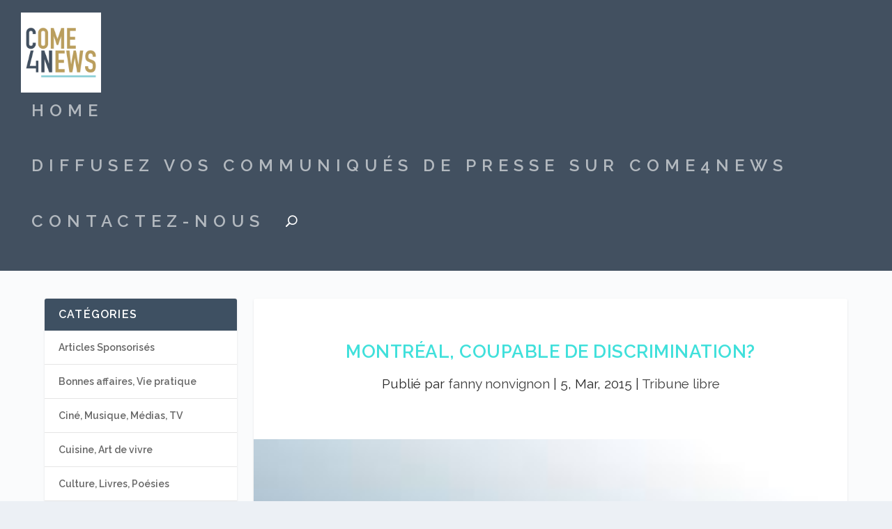

--- FILE ---
content_type: text/html; charset=UTF-8
request_url: https://come4news.com/montreal-coupable-de-discrimination/
body_size: 17096
content:
<!DOCTYPE html>
<!--[if IE 6]>
<html id="ie6" lang="fr-FR">
<![endif]-->
<!--[if IE 7]>
<html id="ie7" lang="fr-FR">
<![endif]-->
<!--[if IE 8]>
<html id="ie8" lang="fr-FR">
<![endif]-->
<!--[if !(IE 6) | !(IE 7) | !(IE 8)  ]><!-->
<html lang="fr-FR">
<!--<![endif]-->
<head>
	<meta charset="UTF-8" />
			
	<meta http-equiv="X-UA-Compatible" content="IE=edge">
	<link rel="pingback" href="https://come4news.com/xmlrpc.php" />

		<!--[if lt IE 9]>
	<script src="https://come4news.com/wp-content/themes/Extra/scripts/ext/html5.js" type="text/javascript"></script>
	<![endif]-->

	<script type="text/javascript">
		document.documentElement.className = 'js';
	</script>

	<meta name='robots' content='index, follow, max-image-preview:large, max-snippet:-1, max-video-preview:-1' />
	<style>img:is([sizes="auto" i], [sizes^="auto," i]) { contain-intrinsic-size: 3000px 1500px }</style>
	
	<!-- This site is optimized with the Yoast SEO plugin v25.2 - https://yoast.com/wordpress/plugins/seo/ -->
	<title>Montréal, coupable de discrimination? - Come4News - Diffusez vos communiqués de presse</title>
	<meta name="description" content="L’accessibilité est un sujet tabou et très peu abordé par les hommes politiques car celui-ci cause de très nombreux problèmes en matière d’échéances et de moyens. En France, l’accessibilité des lieux publics, des écoles et des habitations a suscité de nombreuses critiques concernant l’échéancier du projet. L’échéancier de 2015 n’étant pas crédible et trop ambitieux, il semble inenvisageable. Au Québec, la situation est catastrophique car un très grand retard rend presque impossible un tel projet. De grandes décisions s’imposent quant à l’agencement d’une loi sur l’accessibilité comme en Ontario, aux États-Unis ou en Europe. À t-elle point que cette situation contribue à la discrimination et l’exclusion des personnes handicapées à Montréal et dans d’autres régions du Québec. La situation des personnes handicapées empire et le taux de suicides de personnes en situation de handicap augmente de plus en plus. Ces six derniers mois, deux membres de MÉMO-Qc (un organisme à but non lucratif afin de favoriser l’autonomie des personnes atteintes de la moelle épinière) ont mis fin à leur vie. Ces situations ne sont pas rares et une situation d’urgence s’impose de la part du gouvernement. Ce sujet tient son importance dans l’implication du gouvernement qui permet donc d’augmenter la discrimination et l’isolation des personnes handicapées. La ville de Montréal encourage t-elle la discrimination des personnes handicapées? L’accessibilité est un sujet tabou et très peu abordé par les hommes politiques car celui-ci cause de très nombreux problèmes en matière d’échéances et de moyens. En France, l’accessibilité des lieux publics, des écoles et des habitations a suscité de nombreuses critiques concernant l’échéancier du projet. L’échéancier de 2015 n’étant pas crédible et trop ambitieux, il semble inenvisageable. Au Québec, la situation est catastrophique car un très grand retard rend presque impossible un tel projet. De grandes décisions s’imposent quant à l’agencement d’une loi sur l’accessibilité comme en Ontario, aux États-Unis ou en Europe. À t-elle point que cette situation contribue à la discrimination et l’exclusion des personnes handicapées à Montréal et dans d’autres régions du Québec. La situation des personnes handicapées empire et le taux de suicides de personnes en situation de handicap augmente de plus en plus. Ces six derniers mois, deux membres de MÉMO-Qc (un organisme à but non lucratif afin de favoriser l’autonomie des personnes atteintes de la moelle épinière) ont mis fin à leur vie. Ces situations ne sont pas rares et une situation d’urgence s’impose de la part du gouvernement. Ce sujet tient son importance dans l’implication du gouvernement qui permet donc d’augmenter la discrimination et l’isolation des personnes handicapées. La ville de Montréal encourage t-elle la discrimination des personnes handicapées? L’accessibilité est un sujet tabou et très peu abordé par les hommes politiques car celui-ci cause de très nombreux problèmes en matière d’échéances et de moyens. En France, l’accessibilité des lieux publics, des écoles et des habitations a suscité de nombreuses critiques concernant l’échéancier du projet. L’échéancier de 2015 n’étant pas crédible et trop ambitieux, il semble inenvisageable. Au Québec, la situation est catastrophique car un très grand retard rend presque impossible un tel projet. De grandes décisions s’imposent quant à l’agencement d’une loi sur l’accessibilité comme en Ontario, aux États-Unis ou en Europe. À t-elle point que cette situation contribue à la discrimination et l’exclusion des personnes handicapées à Montréal et dans d’autres régions du Québec. La situation des personnes handicapées empire et le taux de suicides de personnes en situation de handicap augmente de plus en plus. Ces six derniers mois, deux membres de MÉMO-Qc (un organisme à but non lucratif afin de favoriser l’autonomie des personnes atteintes de la moelle épinière) ont mis fin à leur vie. Ces situations ne sont pas rares et une situation d’urgence s’impose de la part du gouvernement. Ce sujet tient son importance dans l’implication du gouvernement qui permet donc d’augmenter la discrimination et l’isolation des personnes handicapées. La ville de Montréal encourage t-elle la discrimination des personnes handicapées?" />
	<link rel="canonical" href="https://come4news.com/montreal-coupable-de-discrimination/" />
	<meta property="og:locale" content="fr_FR" />
	<meta property="og:type" content="article" />
	<meta property="og:title" content="Montréal, coupable de discrimination? - Come4News - Diffusez vos communiqués de presse" />
	<meta property="og:description" content="L’accessibilité est un sujet tabou et très peu abordé par les hommes politiques car celui-ci cause de très nombreux problèmes en matière d’échéances et de moyens. En France, l’accessibilité des lieux publics, des écoles et des habitations a suscité de nombreuses critiques concernant l’échéancier du projet. L’échéancier de 2015 n’étant pas crédible et trop ambitieux, il semble inenvisageable. Au Québec, la situation est catastrophique car un très grand retard rend presque impossible un tel projet. De grandes décisions s’imposent quant à l’agencement d’une loi sur l’accessibilité comme en Ontario, aux États-Unis ou en Europe. À t-elle point que cette situation contribue à la discrimination et l’exclusion des personnes handicapées à Montréal et dans d’autres régions du Québec. La situation des personnes handicapées empire et le taux de suicides de personnes en situation de handicap augmente de plus en plus. Ces six derniers mois, deux membres de MÉMO-Qc (un organisme à but non lucratif afin de favoriser l’autonomie des personnes atteintes de la moelle épinière) ont mis fin à leur vie. Ces situations ne sont pas rares et une situation d’urgence s’impose de la part du gouvernement. Ce sujet tient son importance dans l’implication du gouvernement qui permet donc d’augmenter la discrimination et l’isolation des personnes handicapées. La ville de Montréal encourage t-elle la discrimination des personnes handicapées? L’accessibilité est un sujet tabou et très peu abordé par les hommes politiques car celui-ci cause de très nombreux problèmes en matière d’échéances et de moyens. En France, l’accessibilité des lieux publics, des écoles et des habitations a suscité de nombreuses critiques concernant l’échéancier du projet. L’échéancier de 2015 n’étant pas crédible et trop ambitieux, il semble inenvisageable. Au Québec, la situation est catastrophique car un très grand retard rend presque impossible un tel projet. De grandes décisions s’imposent quant à l’agencement d’une loi sur l’accessibilité comme en Ontario, aux États-Unis ou en Europe. À t-elle point que cette situation contribue à la discrimination et l’exclusion des personnes handicapées à Montréal et dans d’autres régions du Québec. La situation des personnes handicapées empire et le taux de suicides de personnes en situation de handicap augmente de plus en plus. Ces six derniers mois, deux membres de MÉMO-Qc (un organisme à but non lucratif afin de favoriser l’autonomie des personnes atteintes de la moelle épinière) ont mis fin à leur vie. Ces situations ne sont pas rares et une situation d’urgence s’impose de la part du gouvernement. Ce sujet tient son importance dans l’implication du gouvernement qui permet donc d’augmenter la discrimination et l’isolation des personnes handicapées. La ville de Montréal encourage t-elle la discrimination des personnes handicapées? L’accessibilité est un sujet tabou et très peu abordé par les hommes politiques car celui-ci cause de très nombreux problèmes en matière d’échéances et de moyens. En France, l’accessibilité des lieux publics, des écoles et des habitations a suscité de nombreuses critiques concernant l’échéancier du projet. L’échéancier de 2015 n’étant pas crédible et trop ambitieux, il semble inenvisageable. Au Québec, la situation est catastrophique car un très grand retard rend presque impossible un tel projet. De grandes décisions s’imposent quant à l’agencement d’une loi sur l’accessibilité comme en Ontario, aux États-Unis ou en Europe. À t-elle point que cette situation contribue à la discrimination et l’exclusion des personnes handicapées à Montréal et dans d’autres régions du Québec. La situation des personnes handicapées empire et le taux de suicides de personnes en situation de handicap augmente de plus en plus. Ces six derniers mois, deux membres de MÉMO-Qc (un organisme à but non lucratif afin de favoriser l’autonomie des personnes atteintes de la moelle épinière) ont mis fin à leur vie. Ces situations ne sont pas rares et une situation d’urgence s’impose de la part du gouvernement. Ce sujet tient son importance dans l’implication du gouvernement qui permet donc d’augmenter la discrimination et l’isolation des personnes handicapées. La ville de Montréal encourage t-elle la discrimination des personnes handicapées?" />
	<meta property="og:url" content="https://come4news.com/montreal-coupable-de-discrimination/" />
	<meta property="og:site_name" content="Come4News - Diffusez vos communiqués de presse" />
	<meta property="article:publisher" content="https://www.facebook.com/come4news.media.citoyen/?fref=ts" />
	<meta property="article:published_time" content="2015-03-05T23:29:21+00:00" />
	<meta property="og:image" content="https://come4news.com/wp-content/uploads/2015/03/images%203.jpeg" />
	<meta property="og:image:width" content="194" />
	<meta property="og:image:height" content="259" />
	<meta property="og:image:type" content="image/jpeg" />
	<meta name="author" content="fanny nonvignon" />
	<meta name="twitter:card" content="summary_large_image" />
	<meta name="twitter:label1" content="Écrit par" />
	<meta name="twitter:data1" content="fanny nonvignon" />
	<meta name="twitter:label2" content="Durée de lecture estimée" />
	<meta name="twitter:data2" content="6 minutes" />
	<script type="application/ld+json" class="yoast-schema-graph">{"@context":"https://schema.org","@graph":[{"@type":"Article","@id":"https://come4news.com/montreal-coupable-de-discrimination/#article","isPartOf":{"@id":"https://come4news.com/montreal-coupable-de-discrimination/"},"author":{"name":"fanny nonvignon","@id":"https://come4news.com/#/schema/person/822699dc33780c71966c87a75e3def6e"},"headline":"Montréal, coupable de discrimination?","datePublished":"2015-03-05T23:29:21+00:00","mainEntityOfPage":{"@id":"https://come4news.com/montreal-coupable-de-discrimination/"},"wordCount":1237,"publisher":{"@id":"https://come4news.com/#organization"},"image":{"@id":"https://come4news.com/montreal-coupable-de-discrimination/#primaryimage"},"thumbnailUrl":"https://come4news.com/wp-content/uploads/2015/03/images 3.jpeg","keywords":["accessibilité","administration","bâtiment","canada","discrimination","fauteuil roulant","gouvernement","handicap","juridique","logement","loi","malformation","moeille épinière","montreal","paris","québec","stéréotype.","urbanisme"],"articleSection":["Tribune libre"],"inLanguage":"fr-FR"},{"@type":"WebPage","@id":"https://come4news.com/montreal-coupable-de-discrimination/","url":"https://come4news.com/montreal-coupable-de-discrimination/","name":"Montréal, coupable de discrimination? - Come4News - Diffusez vos communiqués de presse","isPartOf":{"@id":"https://come4news.com/#website"},"primaryImageOfPage":{"@id":"https://come4news.com/montreal-coupable-de-discrimination/#primaryimage"},"image":{"@id":"https://come4news.com/montreal-coupable-de-discrimination/#primaryimage"},"thumbnailUrl":"https://come4news.com/wp-content/uploads/2015/03/images 3.jpeg","datePublished":"2015-03-05T23:29:21+00:00","description":"L’accessibilité est un sujet tabou et très peu abordé par les hommes politiques car celui-ci cause de très nombreux problèmes en matière d’échéances et de moyens. En France, l’accessibilité des lieux publics, des écoles et des habitations a suscité de nombreuses critiques concernant l’échéancier du projet. L’échéancier de 2015 n’étant pas crédible et trop ambitieux, il semble inenvisageable. Au Québec, la situation est catastrophique car un très grand retard rend presque impossible un tel projet. De grandes décisions s’imposent quant à l’agencement d’une loi sur l’accessibilité comme en Ontario, aux États-Unis ou en Europe. À t-elle point que cette situation contribue à la discrimination et l’exclusion des personnes handicapées à Montréal et dans d’autres régions du Québec. La situation des personnes handicapées empire et le taux de suicides de personnes en situation de handicap augmente de plus en plus. Ces six derniers mois, deux membres de MÉMO-Qc (un organisme à but non lucratif afin de favoriser l’autonomie des personnes atteintes de la moelle épinière) ont mis fin à leur vie. Ces situations ne sont pas rares et une situation d’urgence s’impose de la part du gouvernement. Ce sujet tient son importance dans l’implication du gouvernement qui permet donc d’augmenter la discrimination et l’isolation des personnes handicapées. La ville de Montréal encourage t-elle la discrimination des personnes handicapées? L’accessibilité est un sujet tabou et très peu abordé par les hommes politiques car celui-ci cause de très nombreux problèmes en matière d’échéances et de moyens. En France, l’accessibilité des lieux publics, des écoles et des habitations a suscité de nombreuses critiques concernant l’échéancier du projet. L’échéancier de 2015 n’étant pas crédible et trop ambitieux, il semble inenvisageable. Au Québec, la situation est catastrophique car un très grand retard rend presque impossible un tel projet. De grandes décisions s’imposent quant à l’agencement d’une loi sur l’accessibilité comme en Ontario, aux États-Unis ou en Europe. À t-elle point que cette situation contribue à la discrimination et l’exclusion des personnes handicapées à Montréal et dans d’autres régions du Québec. La situation des personnes handicapées empire et le taux de suicides de personnes en situation de handicap augmente de plus en plus. Ces six derniers mois, deux membres de MÉMO-Qc (un organisme à but non lucratif afin de favoriser l’autonomie des personnes atteintes de la moelle épinière) ont mis fin à leur vie. Ces situations ne sont pas rares et une situation d’urgence s’impose de la part du gouvernement. Ce sujet tient son importance dans l’implication du gouvernement qui permet donc d’augmenter la discrimination et l’isolation des personnes handicapées. La ville de Montréal encourage t-elle la discrimination des personnes handicapées? L’accessibilité est un sujet tabou et très peu abordé par les hommes politiques car celui-ci cause de très nombreux problèmes en matière d’échéances et de moyens. En France, l’accessibilité des lieux publics, des écoles et des habitations a suscité de nombreuses critiques concernant l’échéancier du projet. L’échéancier de 2015 n’étant pas crédible et trop ambitieux, il semble inenvisageable. Au Québec, la situation est catastrophique car un très grand retard rend presque impossible un tel projet. De grandes décisions s’imposent quant à l’agencement d’une loi sur l’accessibilité comme en Ontario, aux États-Unis ou en Europe. À t-elle point que cette situation contribue à la discrimination et l’exclusion des personnes handicapées à Montréal et dans d’autres régions du Québec. La situation des personnes handicapées empire et le taux de suicides de personnes en situation de handicap augmente de plus en plus. Ces six derniers mois, deux membres de MÉMO-Qc (un organisme à but non lucratif afin de favoriser l’autonomie des personnes atteintes de la moelle épinière) ont mis fin à leur vie. Ces situations ne sont pas rares et une situation d’urgence s’impose de la part du gouvernement. Ce sujet tient son importance dans l’implication du gouvernement qui permet donc d’augmenter la discrimination et l’isolation des personnes handicapées. La ville de Montréal encourage t-elle la discrimination des personnes handicapées?","breadcrumb":{"@id":"https://come4news.com/montreal-coupable-de-discrimination/#breadcrumb"},"inLanguage":"fr-FR","potentialAction":[{"@type":"ReadAction","target":["https://come4news.com/montreal-coupable-de-discrimination/"]}]},{"@type":"ImageObject","inLanguage":"fr-FR","@id":"https://come4news.com/montreal-coupable-de-discrimination/#primaryimage","url":"https://come4news.com/wp-content/uploads/2015/03/images 3.jpeg","contentUrl":"https://come4news.com/wp-content/uploads/2015/03/images 3.jpeg","width":194,"height":259},{"@type":"BreadcrumbList","@id":"https://come4news.com/montreal-coupable-de-discrimination/#breadcrumb","itemListElement":[{"@type":"ListItem","position":1,"name":"Accueil","item":"https://come4news.com/"},{"@type":"ListItem","position":2,"name":"Montréal, coupable de discrimination?"}]},{"@type":"WebSite","@id":"https://come4news.com/#website","url":"https://come4news.com/","name":"Come4News - Diffusez vos communiqués de presse","description":"Boostez les relations presse de votre entreprise !","publisher":{"@id":"https://come4news.com/#organization"},"potentialAction":[{"@type":"SearchAction","target":{"@type":"EntryPoint","urlTemplate":"https://come4news.com/?s={search_term_string}"},"query-input":{"@type":"PropertyValueSpecification","valueRequired":true,"valueName":"search_term_string"}}],"inLanguage":"fr-FR"},{"@type":"Organization","@id":"https://come4news.com/#organization","name":"come4news","url":"https://come4news.com/","logo":{"@type":"ImageObject","inLanguage":"fr-FR","@id":"https://come4news.com/#/schema/logo/image/","url":"https://come4news.com/wp-content/uploads/2016/05/c4nlogo.jpg","contentUrl":"https://come4news.com/wp-content/uploads/2016/05/c4nlogo.jpg","width":89,"height":44,"caption":"come4news"},"image":{"@id":"https://come4news.com/#/schema/logo/image/"},"sameAs":["https://www.facebook.com/come4news.media.citoyen/?fref=ts"]},{"@type":"Person","@id":"https://come4news.com/#/schema/person/822699dc33780c71966c87a75e3def6e","name":"fanny nonvignon","url":"https://come4news.com/author/fanny-nonvignon/"}]}</script>
	<!-- / Yoast SEO plugin. -->


<link rel='dns-prefetch' href='//fonts.googleapis.com' />
<link rel="alternate" type="application/rss+xml" title="Come4News - Diffusez vos communiqués de presse &raquo; Flux" href="https://come4news.com/feed/" />
<link rel="alternate" type="application/rss+xml" title="Come4News - Diffusez vos communiqués de presse &raquo; Flux des commentaires" href="https://come4news.com/comments/feed/" />
<script type="text/javascript">
/* <![CDATA[ */
window._wpemojiSettings = {"baseUrl":"https:\/\/s.w.org\/images\/core\/emoji\/16.0.1\/72x72\/","ext":".png","svgUrl":"https:\/\/s.w.org\/images\/core\/emoji\/16.0.1\/svg\/","svgExt":".svg","source":{"concatemoji":"https:\/\/come4news.com\/wp-includes\/js\/wp-emoji-release.min.js?ver=6.8.3"}};
/*! This file is auto-generated */
!function(s,n){var o,i,e;function c(e){try{var t={supportTests:e,timestamp:(new Date).valueOf()};sessionStorage.setItem(o,JSON.stringify(t))}catch(e){}}function p(e,t,n){e.clearRect(0,0,e.canvas.width,e.canvas.height),e.fillText(t,0,0);var t=new Uint32Array(e.getImageData(0,0,e.canvas.width,e.canvas.height).data),a=(e.clearRect(0,0,e.canvas.width,e.canvas.height),e.fillText(n,0,0),new Uint32Array(e.getImageData(0,0,e.canvas.width,e.canvas.height).data));return t.every(function(e,t){return e===a[t]})}function u(e,t){e.clearRect(0,0,e.canvas.width,e.canvas.height),e.fillText(t,0,0);for(var n=e.getImageData(16,16,1,1),a=0;a<n.data.length;a++)if(0!==n.data[a])return!1;return!0}function f(e,t,n,a){switch(t){case"flag":return n(e,"\ud83c\udff3\ufe0f\u200d\u26a7\ufe0f","\ud83c\udff3\ufe0f\u200b\u26a7\ufe0f")?!1:!n(e,"\ud83c\udde8\ud83c\uddf6","\ud83c\udde8\u200b\ud83c\uddf6")&&!n(e,"\ud83c\udff4\udb40\udc67\udb40\udc62\udb40\udc65\udb40\udc6e\udb40\udc67\udb40\udc7f","\ud83c\udff4\u200b\udb40\udc67\u200b\udb40\udc62\u200b\udb40\udc65\u200b\udb40\udc6e\u200b\udb40\udc67\u200b\udb40\udc7f");case"emoji":return!a(e,"\ud83e\udedf")}return!1}function g(e,t,n,a){var r="undefined"!=typeof WorkerGlobalScope&&self instanceof WorkerGlobalScope?new OffscreenCanvas(300,150):s.createElement("canvas"),o=r.getContext("2d",{willReadFrequently:!0}),i=(o.textBaseline="top",o.font="600 32px Arial",{});return e.forEach(function(e){i[e]=t(o,e,n,a)}),i}function t(e){var t=s.createElement("script");t.src=e,t.defer=!0,s.head.appendChild(t)}"undefined"!=typeof Promise&&(o="wpEmojiSettingsSupports",i=["flag","emoji"],n.supports={everything:!0,everythingExceptFlag:!0},e=new Promise(function(e){s.addEventListener("DOMContentLoaded",e,{once:!0})}),new Promise(function(t){var n=function(){try{var e=JSON.parse(sessionStorage.getItem(o));if("object"==typeof e&&"number"==typeof e.timestamp&&(new Date).valueOf()<e.timestamp+604800&&"object"==typeof e.supportTests)return e.supportTests}catch(e){}return null}();if(!n){if("undefined"!=typeof Worker&&"undefined"!=typeof OffscreenCanvas&&"undefined"!=typeof URL&&URL.createObjectURL&&"undefined"!=typeof Blob)try{var e="postMessage("+g.toString()+"("+[JSON.stringify(i),f.toString(),p.toString(),u.toString()].join(",")+"));",a=new Blob([e],{type:"text/javascript"}),r=new Worker(URL.createObjectURL(a),{name:"wpTestEmojiSupports"});return void(r.onmessage=function(e){c(n=e.data),r.terminate(),t(n)})}catch(e){}c(n=g(i,f,p,u))}t(n)}).then(function(e){for(var t in e)n.supports[t]=e[t],n.supports.everything=n.supports.everything&&n.supports[t],"flag"!==t&&(n.supports.everythingExceptFlag=n.supports.everythingExceptFlag&&n.supports[t]);n.supports.everythingExceptFlag=n.supports.everythingExceptFlag&&!n.supports.flag,n.DOMReady=!1,n.readyCallback=function(){n.DOMReady=!0}}).then(function(){return e}).then(function(){var e;n.supports.everything||(n.readyCallback(),(e=n.source||{}).concatemoji?t(e.concatemoji):e.wpemoji&&e.twemoji&&(t(e.twemoji),t(e.wpemoji)))}))}((window,document),window._wpemojiSettings);
/* ]]> */
</script>
<meta content="Extra v.4.5.3" name="generator"/><style id='wp-emoji-styles-inline-css' type='text/css'>

	img.wp-smiley, img.emoji {
		display: inline !important;
		border: none !important;
		box-shadow: none !important;
		height: 1em !important;
		width: 1em !important;
		margin: 0 0.07em !important;
		vertical-align: -0.1em !important;
		background: none !important;
		padding: 0 !important;
	}
</style>
<link rel='stylesheet' id='wp-block-library-css' href='https://come4news.com/wp-includes/css/dist/block-library/style.min.css?ver=6.8.3' type='text/css' media='all' />
<style id='classic-theme-styles-inline-css' type='text/css'>
/*! This file is auto-generated */
.wp-block-button__link{color:#fff;background-color:#32373c;border-radius:9999px;box-shadow:none;text-decoration:none;padding:calc(.667em + 2px) calc(1.333em + 2px);font-size:1.125em}.wp-block-file__button{background:#32373c;color:#fff;text-decoration:none}
</style>
<style id='global-styles-inline-css' type='text/css'>
:root{--wp--preset--aspect-ratio--square: 1;--wp--preset--aspect-ratio--4-3: 4/3;--wp--preset--aspect-ratio--3-4: 3/4;--wp--preset--aspect-ratio--3-2: 3/2;--wp--preset--aspect-ratio--2-3: 2/3;--wp--preset--aspect-ratio--16-9: 16/9;--wp--preset--aspect-ratio--9-16: 9/16;--wp--preset--color--black: #000000;--wp--preset--color--cyan-bluish-gray: #abb8c3;--wp--preset--color--white: #ffffff;--wp--preset--color--pale-pink: #f78da7;--wp--preset--color--vivid-red: #cf2e2e;--wp--preset--color--luminous-vivid-orange: #ff6900;--wp--preset--color--luminous-vivid-amber: #fcb900;--wp--preset--color--light-green-cyan: #7bdcb5;--wp--preset--color--vivid-green-cyan: #00d084;--wp--preset--color--pale-cyan-blue: #8ed1fc;--wp--preset--color--vivid-cyan-blue: #0693e3;--wp--preset--color--vivid-purple: #9b51e0;--wp--preset--gradient--vivid-cyan-blue-to-vivid-purple: linear-gradient(135deg,rgba(6,147,227,1) 0%,rgb(155,81,224) 100%);--wp--preset--gradient--light-green-cyan-to-vivid-green-cyan: linear-gradient(135deg,rgb(122,220,180) 0%,rgb(0,208,130) 100%);--wp--preset--gradient--luminous-vivid-amber-to-luminous-vivid-orange: linear-gradient(135deg,rgba(252,185,0,1) 0%,rgba(255,105,0,1) 100%);--wp--preset--gradient--luminous-vivid-orange-to-vivid-red: linear-gradient(135deg,rgba(255,105,0,1) 0%,rgb(207,46,46) 100%);--wp--preset--gradient--very-light-gray-to-cyan-bluish-gray: linear-gradient(135deg,rgb(238,238,238) 0%,rgb(169,184,195) 100%);--wp--preset--gradient--cool-to-warm-spectrum: linear-gradient(135deg,rgb(74,234,220) 0%,rgb(151,120,209) 20%,rgb(207,42,186) 40%,rgb(238,44,130) 60%,rgb(251,105,98) 80%,rgb(254,248,76) 100%);--wp--preset--gradient--blush-light-purple: linear-gradient(135deg,rgb(255,206,236) 0%,rgb(152,150,240) 100%);--wp--preset--gradient--blush-bordeaux: linear-gradient(135deg,rgb(254,205,165) 0%,rgb(254,45,45) 50%,rgb(107,0,62) 100%);--wp--preset--gradient--luminous-dusk: linear-gradient(135deg,rgb(255,203,112) 0%,rgb(199,81,192) 50%,rgb(65,88,208) 100%);--wp--preset--gradient--pale-ocean: linear-gradient(135deg,rgb(255,245,203) 0%,rgb(182,227,212) 50%,rgb(51,167,181) 100%);--wp--preset--gradient--electric-grass: linear-gradient(135deg,rgb(202,248,128) 0%,rgb(113,206,126) 100%);--wp--preset--gradient--midnight: linear-gradient(135deg,rgb(2,3,129) 0%,rgb(40,116,252) 100%);--wp--preset--font-size--small: 13px;--wp--preset--font-size--medium: 20px;--wp--preset--font-size--large: 36px;--wp--preset--font-size--x-large: 42px;--wp--preset--spacing--20: 0.44rem;--wp--preset--spacing--30: 0.67rem;--wp--preset--spacing--40: 1rem;--wp--preset--spacing--50: 1.5rem;--wp--preset--spacing--60: 2.25rem;--wp--preset--spacing--70: 3.38rem;--wp--preset--spacing--80: 5.06rem;--wp--preset--shadow--natural: 6px 6px 9px rgba(0, 0, 0, 0.2);--wp--preset--shadow--deep: 12px 12px 50px rgba(0, 0, 0, 0.4);--wp--preset--shadow--sharp: 6px 6px 0px rgba(0, 0, 0, 0.2);--wp--preset--shadow--outlined: 6px 6px 0px -3px rgba(255, 255, 255, 1), 6px 6px rgba(0, 0, 0, 1);--wp--preset--shadow--crisp: 6px 6px 0px rgba(0, 0, 0, 1);}:where(.is-layout-flex){gap: 0.5em;}:where(.is-layout-grid){gap: 0.5em;}body .is-layout-flex{display: flex;}.is-layout-flex{flex-wrap: wrap;align-items: center;}.is-layout-flex > :is(*, div){margin: 0;}body .is-layout-grid{display: grid;}.is-layout-grid > :is(*, div){margin: 0;}:where(.wp-block-columns.is-layout-flex){gap: 2em;}:where(.wp-block-columns.is-layout-grid){gap: 2em;}:where(.wp-block-post-template.is-layout-flex){gap: 1.25em;}:where(.wp-block-post-template.is-layout-grid){gap: 1.25em;}.has-black-color{color: var(--wp--preset--color--black) !important;}.has-cyan-bluish-gray-color{color: var(--wp--preset--color--cyan-bluish-gray) !important;}.has-white-color{color: var(--wp--preset--color--white) !important;}.has-pale-pink-color{color: var(--wp--preset--color--pale-pink) !important;}.has-vivid-red-color{color: var(--wp--preset--color--vivid-red) !important;}.has-luminous-vivid-orange-color{color: var(--wp--preset--color--luminous-vivid-orange) !important;}.has-luminous-vivid-amber-color{color: var(--wp--preset--color--luminous-vivid-amber) !important;}.has-light-green-cyan-color{color: var(--wp--preset--color--light-green-cyan) !important;}.has-vivid-green-cyan-color{color: var(--wp--preset--color--vivid-green-cyan) !important;}.has-pale-cyan-blue-color{color: var(--wp--preset--color--pale-cyan-blue) !important;}.has-vivid-cyan-blue-color{color: var(--wp--preset--color--vivid-cyan-blue) !important;}.has-vivid-purple-color{color: var(--wp--preset--color--vivid-purple) !important;}.has-black-background-color{background-color: var(--wp--preset--color--black) !important;}.has-cyan-bluish-gray-background-color{background-color: var(--wp--preset--color--cyan-bluish-gray) !important;}.has-white-background-color{background-color: var(--wp--preset--color--white) !important;}.has-pale-pink-background-color{background-color: var(--wp--preset--color--pale-pink) !important;}.has-vivid-red-background-color{background-color: var(--wp--preset--color--vivid-red) !important;}.has-luminous-vivid-orange-background-color{background-color: var(--wp--preset--color--luminous-vivid-orange) !important;}.has-luminous-vivid-amber-background-color{background-color: var(--wp--preset--color--luminous-vivid-amber) !important;}.has-light-green-cyan-background-color{background-color: var(--wp--preset--color--light-green-cyan) !important;}.has-vivid-green-cyan-background-color{background-color: var(--wp--preset--color--vivid-green-cyan) !important;}.has-pale-cyan-blue-background-color{background-color: var(--wp--preset--color--pale-cyan-blue) !important;}.has-vivid-cyan-blue-background-color{background-color: var(--wp--preset--color--vivid-cyan-blue) !important;}.has-vivid-purple-background-color{background-color: var(--wp--preset--color--vivid-purple) !important;}.has-black-border-color{border-color: var(--wp--preset--color--black) !important;}.has-cyan-bluish-gray-border-color{border-color: var(--wp--preset--color--cyan-bluish-gray) !important;}.has-white-border-color{border-color: var(--wp--preset--color--white) !important;}.has-pale-pink-border-color{border-color: var(--wp--preset--color--pale-pink) !important;}.has-vivid-red-border-color{border-color: var(--wp--preset--color--vivid-red) !important;}.has-luminous-vivid-orange-border-color{border-color: var(--wp--preset--color--luminous-vivid-orange) !important;}.has-luminous-vivid-amber-border-color{border-color: var(--wp--preset--color--luminous-vivid-amber) !important;}.has-light-green-cyan-border-color{border-color: var(--wp--preset--color--light-green-cyan) !important;}.has-vivid-green-cyan-border-color{border-color: var(--wp--preset--color--vivid-green-cyan) !important;}.has-pale-cyan-blue-border-color{border-color: var(--wp--preset--color--pale-cyan-blue) !important;}.has-vivid-cyan-blue-border-color{border-color: var(--wp--preset--color--vivid-cyan-blue) !important;}.has-vivid-purple-border-color{border-color: var(--wp--preset--color--vivid-purple) !important;}.has-vivid-cyan-blue-to-vivid-purple-gradient-background{background: var(--wp--preset--gradient--vivid-cyan-blue-to-vivid-purple) !important;}.has-light-green-cyan-to-vivid-green-cyan-gradient-background{background: var(--wp--preset--gradient--light-green-cyan-to-vivid-green-cyan) !important;}.has-luminous-vivid-amber-to-luminous-vivid-orange-gradient-background{background: var(--wp--preset--gradient--luminous-vivid-amber-to-luminous-vivid-orange) !important;}.has-luminous-vivid-orange-to-vivid-red-gradient-background{background: var(--wp--preset--gradient--luminous-vivid-orange-to-vivid-red) !important;}.has-very-light-gray-to-cyan-bluish-gray-gradient-background{background: var(--wp--preset--gradient--very-light-gray-to-cyan-bluish-gray) !important;}.has-cool-to-warm-spectrum-gradient-background{background: var(--wp--preset--gradient--cool-to-warm-spectrum) !important;}.has-blush-light-purple-gradient-background{background: var(--wp--preset--gradient--blush-light-purple) !important;}.has-blush-bordeaux-gradient-background{background: var(--wp--preset--gradient--blush-bordeaux) !important;}.has-luminous-dusk-gradient-background{background: var(--wp--preset--gradient--luminous-dusk) !important;}.has-pale-ocean-gradient-background{background: var(--wp--preset--gradient--pale-ocean) !important;}.has-electric-grass-gradient-background{background: var(--wp--preset--gradient--electric-grass) !important;}.has-midnight-gradient-background{background: var(--wp--preset--gradient--midnight) !important;}.has-small-font-size{font-size: var(--wp--preset--font-size--small) !important;}.has-medium-font-size{font-size: var(--wp--preset--font-size--medium) !important;}.has-large-font-size{font-size: var(--wp--preset--font-size--large) !important;}.has-x-large-font-size{font-size: var(--wp--preset--font-size--x-large) !important;}
:where(.wp-block-post-template.is-layout-flex){gap: 1.25em;}:where(.wp-block-post-template.is-layout-grid){gap: 1.25em;}
:where(.wp-block-columns.is-layout-flex){gap: 2em;}:where(.wp-block-columns.is-layout-grid){gap: 2em;}
:root :where(.wp-block-pullquote){font-size: 1.5em;line-height: 1.6;}
</style>
<link rel='stylesheet' id='extra-style-css' href='https://come4news.com/wp-content/themes/Extra/style.dev.css?ver=4.5.3' type='text/css' media='all' />
<link rel='stylesheet' id='et-builder-googlefonts-cached-css' href='https://fonts.googleapis.com/css?family=Raleway%3A&#038;subset=latin%2Clatin-ext&#038;display=swap&#038;ver=6.8.3' type='text/css' media='all' />
<link rel='stylesheet' id='magnific-popup-css' href='https://come4news.com/wp-content/themes/Extra/includes/builder/styles/magnific_popup.css?ver=4.5.3' type='text/css' media='all' />
<link rel='stylesheet' id='dashicons-css' href='https://come4news.com/wp-includes/css/dashicons.min.css?ver=6.8.3' type='text/css' media='all' />
<script type="text/javascript" src="https://come4news.com/wp-includes/js/jquery/jquery.min.js?ver=3.7.1" id="jquery-core-js"></script>
<script type="text/javascript" src="https://come4news.com/wp-includes/js/jquery/jquery-migrate.min.js?ver=3.4.1" id="jquery-migrate-js"></script>
<script type="text/javascript" src="https://come4news.com/wp-content/themes/Extra/core/admin/js/es6-promise.auto.min.js?ver=6.8.3" id="es6-promise-js"></script>
<script type="text/javascript" id="et-core-api-spam-recaptcha-js-extra">
/* <![CDATA[ */
var et_core_api_spam_recaptcha = {"site_key":"","page_action":{"action":"montreal_coupable_de_discrimination"}};
/* ]]> */
</script>
<script type="text/javascript" src="https://come4news.com/wp-content/themes/Extra/core/admin/js/recaptcha.js?ver=6.8.3" id="et-core-api-spam-recaptcha-js"></script>
<link rel="https://api.w.org/" href="https://come4news.com/wp-json/" /><link rel="alternate" title="JSON" type="application/json" href="https://come4news.com/wp-json/wp/v2/posts/91672" /><link rel="EditURI" type="application/rsd+xml" title="RSD" href="https://come4news.com/xmlrpc.php?rsd" />
<meta name="generator" content="WordPress 6.8.3" />
<link rel='shortlink' href='https://come4news.com/?p=91672' />
<link rel="alternate" title="oEmbed (JSON)" type="application/json+oembed" href="https://come4news.com/wp-json/oembed/1.0/embed?url=https%3A%2F%2Fcome4news.com%2Fmontreal-coupable-de-discrimination%2F" />
<link rel="alternate" title="oEmbed (XML)" type="text/xml+oembed" href="https://come4news.com/wp-json/oembed/1.0/embed?url=https%3A%2F%2Fcome4news.com%2Fmontreal-coupable-de-discrimination%2F&#038;format=xml" />
<meta name="viewport" content="width=device-width, initial-scale=1.0, maximum-scale=1.0, user-scalable=1" /><link rel="shortcut icon" href="https://come4news.com/wp-content/uploads/2016/07/Favicon-C4N_logo-1.jpg" /><style id="et-extra-customizer-global-cached-inline-styles">body{font-size:19px}body,p{line-height:2.1em}h1,h2,h3,h4,h5,h6,h1 a,h2 a,h3 a,h4 a,h5 a,h6 a{font-family:'Raleway',Helvetica,Arial,Lucida,sans-serif}body{font-family:'Raleway',Helvetica,Arial,Lucida,sans-serif}a,a:visited,.post-content a,.et_pb_pagebuilder_layout .et_pb_blurb_container p a,.et_pb_pagebuilder_layout .et_pb_code a,.et_pb_pagebuilder_layout .et_pb_promo_description a,.et_pb_pagebuilder_layout .et_pb_newsletter_description a,.et_pb_pagebuilder_layout .et_pb_team_member_description>a,.et_pb_pagebuilder_layout .et_pb_pricing li a,.et_pb_pagebuilder_layout .et_pb_slide_content a,.et_pb_pagebuilder_layout .et_pb_tab a,.et_pb_pagebuilder_layout .et_pb_text a,.et_pb_pagebuilder_layout .et_pb_toggle_content a,.et_pb_pagebuilder_layout .et_pb_fullwidth_code a{color:rgba(30,115,190,0.75)}body{color:rgba(0,0,0,0.84)}h1,h2,h3,h4,h5,h6,h1 a,h2 a,h3 a,h4 a,h5 a,h6 a{color:rgba(0,214,207,0.75)}#page-container{background-color:rgba(255,255,255,0.77)}#et-menu li a{font-size:24px}#et-menu li{letter-spacing:8px}#et-menu li{font-family:'Raleway',Helvetica,Arial,Lucida,sans-serif;font-weight:300}#main-header{background-color:#425060}#footer .et_pb_widget,#footer div,#footer .et_pb_widget p,#footer .et_pb_widget ins,#footer .et_pb_widget span,#footer .et_pb_widget strong,#footer .widget_list li .post-meta,#footer .et_pb_widget .recentcomments .post-title,#footer .et_pb_widget .recentcomments .comment-author-link,#footer .et_pb_widget .recentcomments .author,#footer .widget_calendar td,#footer .widget_et_recent_tweets .et-extra-icon:before{color:rgba(174,226,217,0.6)}#footer-bottom{background-color:rgba(255,255,255,0.3)}#footer-info a{font-size:12px}.et_pb_widget_area h4{font-size:24px}.et_pb_posts .et_pb_post .post-meta{font-size:19px}@media only screen and (min-width:768px){#main-header .logo{height:114.76px;margin:18.12px 0}.header.left-right #et-navigation>ul>li>a{padding-bottom:63.5px}}@media only screen and (min-width:768px){.et-fixed-header #main-header .logo{height:40.8px;margin:19.6px 0}.et-fixed-header .header.left-right #et-navigation>ul>li>a{padding-bottom:32px}}</style></head>
<body class="wp-singular post-template-default single single-post postid-91672 single-format-standard wp-theme-Extra et_extra et_fullwidth_nav et_non_fixed_nav et_pb_gutters3 et_primary_nav_dropdown_animation_flipInX et_secondary_nav_dropdown_animation_Default with_sidebar with_sidebar_left et_includes_sidebar et-db">
	<div id="page-container" class="page-container">
				<!-- Header -->
		<header class="header left-right">
			
			<!-- Main Header -->
			<div id="main-header-wrapper">
				<div id="main-header" data-fixed-height="80">
					<div class="container">
					<!-- ET Ad -->
						
						
						<!-- Logo -->
						<a class="logo" href="https://come4news.com/" data-fixed-height="51">
							<img src="https://come4news.com/wp-content/uploads/2016/07/C4N_logo.png" alt="Come4News - Diffusez vos communiqués de presse" id="logo" />
						</a>

						
						<!-- ET Navigation -->
						<div id="et-navigation" class="">
							<ul id="et-menu" class="nav et_disable_top_tier"><li id="menu-item-92737" class="menu-item menu-item-type-custom menu-item-object-custom menu-item-home menu-item-92737"><a href="https://come4news.com/">Home</a></li>
<li id="menu-item-112104" class="menu-item menu-item-type-post_type menu-item-object-page menu-item-112104"><a href="https://come4news.com/articles-sponsorises-come4news/">Diffusez vos communiqués de presse sur Come4News</a></li>
<li id="menu-item-112105" class="menu-item menu-item-type-custom menu-item-object-custom menu-item-112105"><a href="/cdn-cgi/l/email-protection#86e5e9e8f2e7e5f2c6eae3f5e5e7f3f5e7e8f2e3f5a8e5e9eb">Contactez-nous</a></li>
<li class="menu-item et-top-search-primary-menu-item" style=""><span id="et-search-icon" class="search-icon"></span><div class="et-top-search"><form role="search" class="et-search-form" method="get" action="https://come4news.com/">
			<input type="search" class="et-search-field" placeholder="Chercher" value="" name="s" title="Rechercher:" />
			<button class="et-search-submit"></button>
		</form></div></li></ul>							<div id="et-mobile-navigation">
			<span class="show-menu">
				<div class="show-menu-button">
					<span></span>
					<span></span>
					<span></span>
				</div>
				<p>Sélectionner une page</p>
			</span>
			<nav>
			</nav>
		</div> <!-- /#et-mobile-navigation -->						</div><!-- /#et-navigation -->
					</div><!-- /.container -->
				</div><!-- /#main-header -->
			</div><!-- /#main-header-wrapper -->

		</header>

				<div id="main-content">
		<div class="container">
		<div id="content-area" class="clearfix">
			<div class="et_pb_extra_column_main">
																<article id="post-91672" class="module single-post-module post-91672 post type-post status-publish format-standard has-post-thumbnail hentry category-tribune-libre tag-accessibilite tag-administration tag-batiment tag-canada tag-discrimination tag-fauteuil-roulant tag-gouvernement tag-handicap tag-juridique tag-logement tag-loi tag-malformation tag-moeille-epiniere tag-montreal tag-paris tag-quebec tag-stereotype tag-urbanisme et-has-post-format-content et_post_format-et-post-format-standard">
														<div class="post-header">
								<h1 class="entry-title">Montréal, coupable de discrimination?</h1>
								<div class="post-meta vcard">
									<p>Publié par <a href="https://come4news.com/author/fanny-nonvignon/" class="url fn" title="Articles par fanny nonvignon" rel="author">fanny nonvignon</a> | <span class="updated">5, Mar, 2015</span> | <a href="https://come4news.com/category/tribune-libre/" rel="tag">Tribune libre</a></p>
								</div>
							</div>
							
														<div class="post-thumbnail header">
								<img src="https://come4news.com/wp-content/uploads/2015/03/images 3.jpeg" alt="Montréal, coupable de discrimination?" />							</div>
							
														
							<div class="post-wrap">
															<div class="post-content entry-content">
									<p><span>&nbsp;</span></p>
<p><span></span></p>
<p><span>&nbsp;</span></p>
<p><span>&nbsp;</span></p>
<p><span>Au Québec, «&nbsp;40 % des personnes de 15 ans et plus présentent une incapacité liée à la mobilité&nbsp;» selon l’institut de la statistique du Québec. Cette situation grandissante illustre le véritable problème de l’accessibilité au Québec et principalement à Montréal, &nbsp;métropole culturelle.</span><strong><span style="&quot;font-family: &quot;Times New Roman&quot;"> <o:p></o:p></span></strong></p>
<p><!--[if gte mso 9]> <xml> <o:officedocumentsettings> <o:allowpng/></o:officedocumentsettings></xml><![endif]--><!--[if gte mso 9]> <xml> <w:worddocument> <w:view>Normal</w:view> <w:zoom>0</w:zoom> <w:trackmoves/> <w:trackformatting/> <w:punctuationkerning/> <w:validateagainstschemas/> <w:saveifxmlinvalid>false</w:saveifxmlinvalid> <w:ignoremixedcontent>false</w:ignoremixedcontent> <w:alwaysshowplaceholdertext>false</w:alwaysshowplaceholdertext> <w:donotpromoteqf/> <w:lidthemeother>FR-CA</w:lidthemeother> <w:lidthemeasian>JA</w:lidthemeasian> <w:lidthemecomplexscript>X-NONE</w:lidthemecomplexscript> <w:compatibility> <w:breakwrappedtables/> <w:snaptogridincell/> <w:wraptextwithpunct/> <w:useasianbreakrules/> <w:dontgrowautofit/> <w:splitpgbreakandparamark/> <w:enableopentypekerning/> <w:dontflipmirrorindents/> <w:overridetablestylehps/> <w:usefelayout/></w:compatibility> <m:mathpr> <m:mathfont m:val="Cambria Math"/> <m:brkbin m:val="before"/> <m:brkbinsub m:val="&#45;-"/> <m:smallfrac m:val="off"/> <m:dispdef/> <m:lmargin m:val="0"/> <m:rmargin m:val="0"/> <m:defjc m:val="centerGroup"/> <m:wrapindent m:val="1440"/> <m:intlim m:val="subSup"/> <m:narylim m:val="undOvr"/></m:mathpr></w:worddocument></xml><![endif]--><!--[if gte mso 9]> <xml> <w:latentstyles deflockedstate="false" defunhidewhenused="true"   defsemihidden="true" defqformat="false" defpriority="99"   latentstylecount="276"> <w:lsdexception locked="false" priority="0" semihidden="false"    unhidewhenused="false" qformat="true" name="Normal"/> <w:lsdexception locked="false" priority="9" semihidden="false"    unhidewhenused="false" qformat="true" name="heading 1"/> <w:lsdexception locked="false" priority="9" qformat="true" name="heading 2"/> <w:lsdexception locked="false" priority="9" qformat="true" name="heading 3"/> <w:lsdexception locked="false" priority="9" qformat="true" name="heading 4"/> <w:lsdexception locked="false" priority="9" qformat="true" name="heading 5"/> <w:lsdexception locked="false" priority="9" qformat="true" name="heading 6"/> <w:lsdexception locked="false" priority="9" qformat="true" name="heading 7"/> <w:lsdexception locked="false" priority="9" qformat="true" name="heading 8"/> <w:lsdexception locked="false" priority="9" qformat="true" name="heading 9"/> <w:lsdexception locked="false" priority="39" name="toc 1"/> <w:lsdexception locked="false" priority="39" name="toc 2"/> <w:lsdexception locked="false" priority="39" name="toc 3"/> <w:lsdexception locked="false" priority="39" name="toc 4"/> <w:lsdexception locked="false" priority="39" name="toc 5"/> <w:lsdexception locked="false" priority="39" name="toc 6"/> <w:lsdexception locked="false" priority="39" name="toc 7"/> <w:lsdexception locked="false" priority="39" name="toc 8"/> <w:lsdexception locked="false" priority="39" name="toc 9"/> <w:lsdexception locked="false" priority="35" qformat="true" name="caption"/> <w:lsdexception locked="false" priority="10" semihidden="false"    unhidewhenused="false" qformat="true" name="Title"/> <w:lsdexception locked="false" priority="1" name="Default Paragraph Font"/> <w:lsdexception locked="false" priority="11" semihidden="false"    unhidewhenused="false" qformat="true" name="Subtitle"/> <w:lsdexception locked="false" priority="22" semihidden="false"    unhidewhenused="false" qformat="true" name="Strong"/> <w:lsdexception locked="false" priority="20" semihidden="false"    unhidewhenused="false" qformat="true" name="Emphasis"/> <w:lsdexception locked="false" priority="59" semihidden="false"    unhidewhenused="false" name="Table Grid"/> <w:lsdexception locked="false" unhidewhenused="false" name="Placeholder Text"/> <w:lsdexception locked="false" priority="1" semihidden="false"    unhidewhenused="false" qformat="true" name="No Spacing"/> <w:lsdexception locked="false" priority="60" semihidden="false"    unhidewhenused="false" name="Light Shading"/> <w:lsdexception locked="false" priority="61" semihidden="false"    unhidewhenused="false" name="Light List"/> <w:lsdexception locked="false" priority="62" semihidden="false"    unhidewhenused="false" name="Light Grid"/> <w:lsdexception locked="false" priority="63" semihidden="false"    unhidewhenused="false" name="Medium Shading 1"/> <w:lsdexception locked="false" priority="64" semihidden="false"    unhidewhenused="false" name="Medium Shading 2"/> <w:lsdexception locked="false" priority="65" semihidden="false"    unhidewhenused="false" name="Medium List 1"/> <w:lsdexception locked="false" priority="66" semihidden="false"    unhidewhenused="false" name="Medium List 2"/> <w:lsdexception locked="false" priority="67" semihidden="false"    unhidewhenused="false" name="Medium Grid 1"/> <w:lsdexception locked="false" priority="68" semihidden="false"    unhidewhenused="false" name="Medium Grid 2"/> <w:lsdexception locked="false" priority="69" semihidden="false"    unhidewhenused="false" name="Medium Grid 3"/> <w:lsdexception locked="false" priority="70" semihidden="false"    unhidewhenused="false" name="Dark List"/> <w:lsdexception locked="false" priority="71" semihidden="false"    unhidewhenused="false" name="Colorful Shading"/> <w:lsdexception locked="false" priority="72" semihidden="false"    unhidewhenused="false" name="Colorful List"/> <w:lsdexception locked="false" priority="73" semihidden="false"    unhidewhenused="false" name="Colorful Grid"/> <w:lsdexception locked="false" priority="60" semihidden="false"    unhidewhenused="false" name="Light Shading Accent 1"/> <w:lsdexception locked="false" priority="61" semihidden="false"    unhidewhenused="false" name="Light List Accent 1"/> <w:lsdexception locked="false" priority="62" semihidden="false"    unhidewhenused="false" name="Light Grid Accent 1"/> <w:lsdexception locked="false" priority="63" semihidden="false"    unhidewhenused="false" name="Medium Shading 1 Accent 1"/> <w:lsdexception locked="false" priority="64" semihidden="false"    unhidewhenused="false" name="Medium Shading 2 Accent 1"/> <w:lsdexception locked="false" priority="65" semihidden="false"    unhidewhenused="false" name="Medium List 1 Accent 1"/> <w:lsdexception locked="false" unhidewhenused="false" name="Revision"/> <w:lsdexception locked="false" priority="34" semihidden="false"    unhidewhenused="false" qformat="true" name="List Paragraph"/> <w:lsdexception locked="false" priority="29" semihidden="false"    unhidewhenused="false" qformat="true" name="Quote"/> <w:lsdexception locked="false" priority="30" semihidden="false"    unhidewhenused="false" qformat="true" name="Intense Quote"/> <w:lsdexception locked="false" priority="66" semihidden="false"    unhidewhenused="false" name="Medium List 2 Accent 1"/> <w:lsdexception locked="false" priority="67" semihidden="false"    unhidewhenused="false" name="Medium Grid 1 Accent 1"/> <w:lsdexception locked="false" priority="68" semihidden="false"    unhidewhenused="false" name="Medium Grid 2 Accent 1"/> <w:lsdexception locked="false" priority="69" semihidden="false"    unhidewhenused="false" name="Medium Grid 3 Accent 1"/> <w:lsdexception locked="false" priority="70" semihidden="false"    unhidewhenused="false" name="Dark List Accent 1"/> <w:lsdexception locked="false" priority="71" semihidden="false"    unhidewhenused="false" name="Colorful Shading Accent 1"/> <w:lsdexception locked="false" priority="72" semihidden="false"    unhidewhenused="false" name="Colorful List Accent 1"/> <w:lsdexception locked="false" priority="73" semihidden="false"    unhidewhenused="false" name="Colorful Grid Accent 1"/> <w:lsdexception locked="false" priority="60" semihidden="false"    unhidewhenused="false" name="Light Shading Accent 2"/> <w:lsdexception locked="false" priority="61" semihidden="false"    unhidewhenused="false" name="Light List Accent 2"/> <w:lsdexception locked="false" priority="62" semihidden="false"    unhidewhenused="false" name="Light Grid Accent 2"/> <w:lsdexception locked="false" priority="63" semihidden="false"    unhidewhenused="false" name="Medium Shading 1 Accent 2"/> <w:lsdexception locked="false" priority="64" semihidden="false"    unhidewhenused="false" name="Medium Shading 2 Accent 2"/> <w:lsdexception locked="false" priority="65" semihidden="false"    unhidewhenused="false" name="Medium List 1 Accent 2"/> <w:lsdexception locked="false" priority="66" semihidden="false"    unhidewhenused="false" name="Medium List 2 Accent 2"/> <w:lsdexception locked="false" priority="67" semihidden="false"    unhidewhenused="false" name="Medium Grid 1 Accent 2"/> <w:lsdexception locked="false" priority="68" semihidden="false"    unhidewhenused="false" name="Medium Grid 2 Accent 2"/> <w:lsdexception locked="false" priority="69" semihidden="false"    unhidewhenused="false" name="Medium Grid 3 Accent 2"/> <w:lsdexception locked="false" priority="70" semihidden="false"    unhidewhenused="false" name="Dark List Accent 2"/> <w:lsdexception locked="false" priority="71" semihidden="false"    unhidewhenused="false" name="Colorful Shading Accent 2"/> <w:lsdexception locked="false" priority="72" semihidden="false"    unhidewhenused="false" name="Colorful List Accent 2"/> <w:lsdexception locked="false" priority="73" semihidden="false"    unhidewhenused="false" name="Colorful Grid Accent 2"/> <w:lsdexception locked="false" priority="60" semihidden="false"    unhidewhenused="false" name="Light Shading Accent 3"/> <w:lsdexception locked="false" priority="61" semihidden="false"    unhidewhenused="false" name="Light List Accent 3"/> <w:lsdexception locked="false" priority="62" semihidden="false"    unhidewhenused="false" name="Light Grid Accent 3"/> <w:lsdexception locked="false" priority="63" semihidden="false"    unhidewhenused="false" name="Medium Shading 1 Accent 3"/> <w:lsdexception locked="false" priority="64" semihidden="false"    unhidewhenused="false" name="Medium Shading 2 Accent 3"/> <w:lsdexception locked="false" priority="65" semihidden="false"    unhidewhenused="false" name="Medium List 1 Accent 3"/> <w:lsdexception locked="false" priority="66" semihidden="false"    unhidewhenused="false" name="Medium List 2 Accent 3"/> <w:lsdexception locked="false" priority="67" semihidden="false"    unhidewhenused="false" name="Medium Grid 1 Accent 3"/> <w:lsdexception locked="false" priority="68" semihidden="false"    unhidewhenused="false" name="Medium Grid 2 Accent 3"/> <w:lsdexception locked="false" priority="69" semihidden="false"    unhidewhenused="false" name="Medium Grid 3 Accent 3"/> <w:lsdexception locked="false" priority="70" semihidden="false"    unhidewhenused="false" name="Dark List Accent 3"/> <w:lsdexception locked="false" priority="71" semihidden="false"    unhidewhenused="false" name="Colorful Shading Accent 3"/> <w:lsdexception locked="false" priority="72" semihidden="false"    unhidewhenused="false" name="Colorful List Accent 3"/> <w:lsdexception locked="false" priority="73" semihidden="false"    unhidewhenused="false" name="Colorful Grid Accent 3"/> <w:lsdexception locked="false" priority="60" semihidden="false"    unhidewhenused="false" name="Light Shading Accent 4"/> <w:lsdexception locked="false" priority="61" semihidden="false"    unhidewhenused="false" name="Light List Accent 4"/> <w:lsdexception locked="false" priority="62" semihidden="false"    unhidewhenused="false" name="Light Grid Accent 4"/> <w:lsdexception locked="false" priority="63" semihidden="false"    unhidewhenused="false" name="Medium Shading 1 Accent 4"/> <w:lsdexception locked="false" priority="64" semihidden="false"    unhidewhenused="false" name="Medium Shading 2 Accent 4"/> <w:lsdexception locked="false" priority="65" semihidden="false"    unhidewhenused="false" name="Medium List 1 Accent 4"/> <w:lsdexception locked="false" priority="66" semihidden="false"    unhidewhenused="false" name="Medium List 2 Accent 4"/> <w:lsdexception locked="false" priority="67" semihidden="false"    unhidewhenused="false" name="Medium Grid 1 Accent 4"/> <w:lsdexception locked="false" priority="68" semihidden="false"    unhidewhenused="false" name="Medium Grid 2 Accent 4"/> <w:lsdexception locked="false" priority="69" semihidden="false"    unhidewhenused="false" name="Medium Grid 3 Accent 4"/> <w:lsdexception locked="false" priority="70" semihidden="false"    unhidewhenused="false" name="Dark List Accent 4"/> <w:lsdexception locked="false" priority="71" semihidden="false"    unhidewhenused="false" name="Colorful Shading Accent 4"/> <w:lsdexception locked="false" priority="72" semihidden="false"    unhidewhenused="false" name="Colorful List Accent 4"/> <w:lsdexception locked="false" priority="73" semihidden="false"    unhidewhenused="false" name="Colorful Grid Accent 4"/> <w:lsdexception locked="false" priority="60" semihidden="false"    unhidewhenused="false" name="Light Shading Accent 5"/> <w:lsdexception locked="false" priority="61" semihidden="false"    unhidewhenused="false" name="Light List Accent 5"/> <w:lsdexception locked="false" priority="62" semihidden="false"    unhidewhenused="false" name="Light Grid Accent 5"/> <w:lsdexception locked="false" priority="63" semihidden="false"    unhidewhenused="false" name="Medium Shading 1 Accent 5"/> <w:lsdexception locked="false" priority="64" semihidden="false"    unhidewhenused="false" name="Medium Shading 2 Accent 5"/> <w:lsdexception locked="false" priority="65" semihidden="false"    unhidewhenused="false" name="Medium List 1 Accent 5"/> <w:lsdexception locked="false" priority="66" semihidden="false"    unhidewhenused="false" name="Medium List 2 Accent 5"/> <w:lsdexception locked="false" priority="67" semihidden="false"    unhidewhenused="false" name="Medium Grid 1 Accent 5"/> <w:lsdexception locked="false" priority="68" semihidden="false"    unhidewhenused="false" name="Medium Grid 2 Accent 5"/> <w:lsdexception locked="false" priority="69" semihidden="false"    unhidewhenused="false" name="Medium Grid 3 Accent 5"/> <w:lsdexception locked="false" priority="70" semihidden="false"    unhidewhenused="false" name="Dark List Accent 5"/> <w:lsdexception locked="false" priority="71" semihidden="false"    unhidewhenused="false" name="Colorful Shading Accent 5"/> <w:lsdexception locked="false" priority="72" semihidden="false"    unhidewhenused="false" name="Colorful List Accent 5"/> <w:lsdexception locked="false" priority="73" semihidden="false"    unhidewhenused="false" name="Colorful Grid Accent 5"/> <w:lsdexception locked="false" priority="60" semihidden="false"    unhidewhenused="false" name="Light Shading Accent 6"/> <w:lsdexception locked="false" priority="61" semihidden="false"    unhidewhenused="false" name="Light List Accent 6"/> <w:lsdexception locked="false" priority="62" semihidden="false"    unhidewhenused="false" name="Light Grid Accent 6"/> <w:lsdexception locked="false" priority="63" semihidden="false"    unhidewhenused="false" name="Medium Shading 1 Accent 6"/> <w:lsdexception locked="false" priority="64" semihidden="false"    unhidewhenused="false" name="Medium Shading 2 Accent 6"/> <w:lsdexception locked="false" priority="65" semihidden="false"    unhidewhenused="false" name="Medium List 1 Accent 6"/> <w:lsdexception locked="false" priority="66" semihidden="false"    unhidewhenused="false" name="Medium List 2 Accent 6"/> <w:lsdexception locked="false" priority="67" semihidden="false"    unhidewhenused="false" name="Medium Grid 1 Accent 6"/> <w:lsdexception locked="false" priority="68" semihidden="false"    unhidewhenused="false" name="Medium Grid 2 Accent 6"/> <w:lsdexception locked="false" priority="69" semihidden="false"    unhidewhenused="false" name="Medium Grid 3 Accent 6"/> <w:lsdexception locked="false" priority="70" semihidden="false"    unhidewhenused="false" name="Dark List Accent 6"/> <w:lsdexception locked="false" priority="71" semihidden="false"    unhidewhenused="false" name="Colorful Shading Accent 6"/> <w:lsdexception locked="false" priority="72" semihidden="false"    unhidewhenused="false" name="Colorful List Accent 6"/> <w:lsdexception locked="false" priority="73" semihidden="false"    unhidewhenused="false" name="Colorful Grid Accent 6"/> <w:lsdexception locked="false" priority="19" semihidden="false"    unhidewhenused="false" qformat="true" name="Subtle Emphasis"/> <w:lsdexception locked="false" priority="21" semihidden="false"    unhidewhenused="false" qformat="true" name="Intense Emphasis"/> <w:lsdexception locked="false" priority="31" semihidden="false"    unhidewhenused="false" qformat="true" name="Subtle Reference"/> <w:lsdexception locked="false" priority="32" semihidden="false"    unhidewhenused="false" qformat="true" name="Intense Reference"/> <w:lsdexception locked="false" priority="33" semihidden="false"    unhidewhenused="false" qformat="true" name="Book Title"/> <w:lsdexception locked="false" priority="37" name="Bibliography"/> <w:lsdexception locked="false" priority="39" qformat="true" name="TOC Heading"/></w:latentstyles></xml><![endif]--><!--[if gte mso 10]> 

<style>  /* Style Definitions */ table.MsoNormalTable 	{mso-style-name:&quot;Table Normal&quot;; 	mso-tstyle-rowband-size:0; 	mso-tstyle-colband-size:0; 	mso-style-noshow:yes; 	mso-style-priority:99; 	mso-style-parent:&quot;&quot;; 	mso-padding-alt:0cm 5.4pt 0cm 5.4pt; 	mso-para-margin:0cm; 	mso-para-margin-bottom:.0001pt; 	mso-pagination:widow-orphan; 	font-size:10.0pt; 	font-family:Cambria;}</style>

<![endif]--><!--StartFragment--><!--EndFragment--> </p>
<p><span id="more-91672"></span><br />
<!--[if gte mso 9]> <xml> <o:officedocumentsettings> <o:allowpng/></o:officedocumentsettings></xml><![endif]--><!--[if gte mso 9]> <xml> <w:worddocument> <w:view>Normal</w:view> <w:zoom>0</w:zoom> <w:trackmoves/> <w:trackformatting/> <w:punctuationkerning/> <w:validateagainstschemas/> <w:saveifxmlinvalid>false</w:saveifxmlinvalid> <w:ignoremixedcontent>false</w:ignoremixedcontent> <w:alwaysshowplaceholdertext>false</w:alwaysshowplaceholdertext> <w:donotpromoteqf/> <w:lidthemeother>FR-CA</w:lidthemeother> <w:lidthemeasian>JA</w:lidthemeasian> <w:lidthemecomplexscript>X-NONE</w:lidthemecomplexscript> <w:compatibility> <w:breakwrappedtables/> <w:snaptogridincell/> <w:wraptextwithpunct/> <w:useasianbreakrules/> <w:dontgrowautofit/> <w:splitpgbreakandparamark/> <w:enableopentypekerning/> <w:dontflipmirrorindents/> <w:overridetablestylehps/> <w:usefelayout/></w:compatibility> <m:mathpr> <m:mathfont m:val="Cambria Math"/> <m:brkbin m:val="before"/> <m:brkbinsub m:val="&#45;-"/> <m:smallfrac m:val="off"/> <m:dispdef/> <m:lmargin m:val="0"/> <m:rmargin m:val="0"/> <m:defjc m:val="centerGroup"/> <m:wrapindent m:val="1440"/> <m:intlim m:val="subSup"/> <m:narylim m:val="undOvr"/></m:mathpr></w:worddocument></xml><![endif]--><!--[if gte mso 9]> <xml> <w:latentstyles deflockedstate="false" defunhidewhenused="true"   defsemihidden="true" defqformat="false" defpriority="99"   latentstylecount="276"> <w:lsdexception locked="false" priority="0" semihidden="false"    unhidewhenused="false" qformat="true" name="Normal"/> <w:lsdexception locked="false" priority="9" semihidden="false"    unhidewhenused="false" qformat="true" name="heading 1"/> <w:lsdexception locked="false" priority="9" qformat="true" name="heading 2"/> <w:lsdexception locked="false" priority="9" qformat="true" name="heading 3"/> <w:lsdexception locked="false" priority="9" qformat="true" name="heading 4"/> <w:lsdexception locked="false" priority="9" qformat="true" name="heading 5"/> <w:lsdexception locked="false" priority="9" qformat="true" name="heading 6"/> <w:lsdexception locked="false" priority="9" qformat="true" name="heading 7"/> <w:lsdexception locked="false" priority="9" qformat="true" name="heading 8"/> <w:lsdexception locked="false" priority="9" qformat="true" name="heading 9"/> <w:lsdexception locked="false" priority="39" name="toc 1"/> <w:lsdexception locked="false" priority="39" name="toc 2"/> <w:lsdexception locked="false" priority="39" name="toc 3"/> <w:lsdexception locked="false" priority="39" name="toc 4"/> <w:lsdexception locked="false" priority="39" name="toc 5"/> <w:lsdexception locked="false" priority="39" name="toc 6"/> <w:lsdexception locked="false" priority="39" name="toc 7"/> <w:lsdexception locked="false" priority="39" name="toc 8"/> <w:lsdexception locked="false" priority="39" name="toc 9"/> <w:lsdexception locked="false" priority="35" qformat="true" name="caption"/> <w:lsdexception locked="false" priority="10" semihidden="false"    unhidewhenused="false" qformat="true" name="Title"/> <w:lsdexception locked="false" priority="1" name="Default Paragraph Font"/> <w:lsdexception locked="false" priority="11" semihidden="false"    unhidewhenused="false" qformat="true" name="Subtitle"/> <w:lsdexception locked="false" priority="22" semihidden="false"    unhidewhenused="false" qformat="true" name="Strong"/> <w:lsdexception locked="false" priority="20" semihidden="false"    unhidewhenused="false" qformat="true" name="Emphasis"/> <w:lsdexception locked="false" priority="59" semihidden="false"    unhidewhenused="false" name="Table Grid"/> <w:lsdexception locked="false" unhidewhenused="false" name="Placeholder Text"/> <w:lsdexception locked="false" priority="1" semihidden="false"    unhidewhenused="false" qformat="true" name="No Spacing"/> <w:lsdexception locked="false" priority="60" semihidden="false"    unhidewhenused="false" name="Light Shading"/> <w:lsdexception locked="false" priority="61" semihidden="false"    unhidewhenused="false" name="Light List"/> <w:lsdexception locked="false" priority="62" semihidden="false"    unhidewhenused="false" name="Light Grid"/> <w:lsdexception locked="false" priority="63" semihidden="false"    unhidewhenused="false" name="Medium Shading 1"/> <w:lsdexception locked="false" priority="64" semihidden="false"    unhidewhenused="false" name="Medium Shading 2"/> <w:lsdexception locked="false" priority="65" semihidden="false"    unhidewhenused="false" name="Medium List 1"/> <w:lsdexception locked="false" priority="66" semihidden="false"    unhidewhenused="false" name="Medium List 2"/> <w:lsdexception locked="false" priority="67" semihidden="false"    unhidewhenused="false" name="Medium Grid 1"/> <w:lsdexception locked="false" priority="68" semihidden="false"    unhidewhenused="false" name="Medium Grid 2"/> <w:lsdexception locked="false" priority="69" semihidden="false"    unhidewhenused="false" name="Medium Grid 3"/> <w:lsdexception locked="false" priority="70" semihidden="false"    unhidewhenused="false" name="Dark List"/> <w:lsdexception locked="false" priority="71" semihidden="false"    unhidewhenused="false" name="Colorful Shading"/> <w:lsdexception locked="false" priority="72" semihidden="false"    unhidewhenused="false" name="Colorful List"/> <w:lsdexception locked="false" priority="73" semihidden="false"    unhidewhenused="false" name="Colorful Grid"/> <w:lsdexception locked="false" priority="60" semihidden="false"    unhidewhenused="false" name="Light Shading Accent 1"/> <w:lsdexception locked="false" priority="61" semihidden="false"    unhidewhenused="false" name="Light List Accent 1"/> <w:lsdexception locked="false" priority="62" semihidden="false"    unhidewhenused="false" name="Light Grid Accent 1"/> <w:lsdexception locked="false" priority="63" semihidden="false"    unhidewhenused="false" name="Medium Shading 1 Accent 1"/> <w:lsdexception locked="false" priority="64" semihidden="false"    unhidewhenused="false" name="Medium Shading 2 Accent 1"/> <w:lsdexception locked="false" priority="65" semihidden="false"    unhidewhenused="false" name="Medium List 1 Accent 1"/> <w:lsdexception locked="false" unhidewhenused="false" name="Revision"/> <w:lsdexception locked="false" priority="34" semihidden="false"    unhidewhenused="false" qformat="true" name="List Paragraph"/> <w:lsdexception locked="false" priority="29" semihidden="false"    unhidewhenused="false" qformat="true" name="Quote"/> <w:lsdexception locked="false" priority="30" semihidden="false"    unhidewhenused="false" qformat="true" name="Intense Quote"/> <w:lsdexception locked="false" priority="66" semihidden="false"    unhidewhenused="false" name="Medium List 2 Accent 1"/> <w:lsdexception locked="false" priority="67" semihidden="false"    unhidewhenused="false" name="Medium Grid 1 Accent 1"/> <w:lsdexception locked="false" priority="68" semihidden="false"    unhidewhenused="false" name="Medium Grid 2 Accent 1"/> <w:lsdexception locked="false" priority="69" semihidden="false"    unhidewhenused="false" name="Medium Grid 3 Accent 1"/> <w:lsdexception locked="false" priority="70" semihidden="false"    unhidewhenused="false" name="Dark List Accent 1"/> <w:lsdexception locked="false" priority="71" semihidden="false"    unhidewhenused="false" name="Colorful Shading Accent 1"/> <w:lsdexception locked="false" priority="72" semihidden="false"    unhidewhenused="false" name="Colorful List Accent 1"/> <w:lsdexception locked="false" priority="73" semihidden="false"    unhidewhenused="false" name="Colorful Grid Accent 1"/> <w:lsdexception locked="false" priority="60" semihidden="false"    unhidewhenused="false" name="Light Shading Accent 2"/> <w:lsdexception locked="false" priority="61" semihidden="false"    unhidewhenused="false" name="Light List Accent 2"/> <w:lsdexception locked="false" priority="62" semihidden="false"    unhidewhenused="false" name="Light Grid Accent 2"/> <w:lsdexception locked="false" priority="63" semihidden="false"    unhidewhenused="false" name="Medium Shading 1 Accent 2"/> <w:lsdexception locked="false" priority="64" semihidden="false"    unhidewhenused="false" name="Medium Shading 2 Accent 2"/> <w:lsdexception locked="false" priority="65" semihidden="false"    unhidewhenused="false" name="Medium List 1 Accent 2"/> <w:lsdexception locked="false" priority="66" semihidden="false"    unhidewhenused="false" name="Medium List 2 Accent 2"/> <w:lsdexception locked="false" priority="67" semihidden="false"    unhidewhenused="false" name="Medium Grid 1 Accent 2"/> <w:lsdexception locked="false" priority="68" semihidden="false"    unhidewhenused="false" name="Medium Grid 2 Accent 2"/> <w:lsdexception locked="false" priority="69" semihidden="false"    unhidewhenused="false" name="Medium Grid 3 Accent 2"/> <w:lsdexception locked="false" priority="70" semihidden="false"    unhidewhenused="false" name="Dark List Accent 2"/> <w:lsdexception locked="false" priority="71" semihidden="false"    unhidewhenused="false" name="Colorful Shading Accent 2"/> <w:lsdexception locked="false" priority="72" semihidden="false"    unhidewhenused="false" name="Colorful List Accent 2"/> <w:lsdexception locked="false" priority="73" semihidden="false"    unhidewhenused="false" name="Colorful Grid Accent 2"/> <w:lsdexception locked="false" priority="60" semihidden="false"    unhidewhenused="false" name="Light Shading Accent 3"/> <w:lsdexception locked="false" priority="61" semihidden="false"    unhidewhenused="false" name="Light List Accent 3"/> <w:lsdexception locked="false" priority="62" semihidden="false"    unhidewhenused="false" name="Light Grid Accent 3"/> <w:lsdexception locked="false" priority="63" semihidden="false"    unhidewhenused="false" name="Medium Shading 1 Accent 3"/> <w:lsdexception locked="false" priority="64" semihidden="false"    unhidewhenused="false" name="Medium Shading 2 Accent 3"/> <w:lsdexception locked="false" priority="65" semihidden="false"    unhidewhenused="false" name="Medium List 1 Accent 3"/> <w:lsdexception locked="false" priority="66" semihidden="false"    unhidewhenused="false" name="Medium List 2 Accent 3"/> <w:lsdexception locked="false" priority="67" semihidden="false"    unhidewhenused="false" name="Medium Grid 1 Accent 3"/> <w:lsdexception locked="false" priority="68" semihidden="false"    unhidewhenused="false" name="Medium Grid 2 Accent 3"/> <w:lsdexception locked="false" priority="69" semihidden="false"    unhidewhenused="false" name="Medium Grid 3 Accent 3"/> <w:lsdexception locked="false" priority="70" semihidden="false"    unhidewhenused="false" name="Dark List Accent 3"/> <w:lsdexception locked="false" priority="71" semihidden="false"    unhidewhenused="false" name="Colorful Shading Accent 3"/> <w:lsdexception locked="false" priority="72" semihidden="false"    unhidewhenused="false" name="Colorful List Accent 3"/> <w:lsdexception locked="false" priority="73" semihidden="false"    unhidewhenused="false" name="Colorful Grid Accent 3"/> <w:lsdexception locked="false" priority="60" semihidden="false"    unhidewhenused="false" name="Light Shading Accent 4"/> <w:lsdexception locked="false" priority="61" semihidden="false"    unhidewhenused="false" name="Light List Accent 4"/> <w:lsdexception locked="false" priority="62" semihidden="false"    unhidewhenused="false" name="Light Grid Accent 4"/> <w:lsdexception locked="false" priority="63" semihidden="false"    unhidewhenused="false" name="Medium Shading 1 Accent 4"/> <w:lsdexception locked="false" priority="64" semihidden="false"    unhidewhenused="false" name="Medium Shading 2 Accent 4"/> <w:lsdexception locked="false" priority="65" semihidden="false"    unhidewhenused="false" name="Medium List 1 Accent 4"/> <w:lsdexception locked="false" priority="66" semihidden="false"    unhidewhenused="false" name="Medium List 2 Accent 4"/> <w:lsdexception locked="false" priority="67" semihidden="false"    unhidewhenused="false" name="Medium Grid 1 Accent 4"/> <w:lsdexception locked="false" priority="68" semihidden="false"    unhidewhenused="false" name="Medium Grid 2 Accent 4"/> <w:lsdexception locked="false" priority="69" semihidden="false"    unhidewhenused="false" name="Medium Grid 3 Accent 4"/> <w:lsdexception locked="false" priority="70" semihidden="false"    unhidewhenused="false" name="Dark List Accent 4"/> <w:lsdexception locked="false" priority="71" semihidden="false"    unhidewhenused="false" name="Colorful Shading Accent 4"/> <w:lsdexception locked="false" priority="72" semihidden="false"    unhidewhenused="false" name="Colorful List Accent 4"/> <w:lsdexception locked="false" priority="73" semihidden="false"    unhidewhenused="false" name="Colorful Grid Accent 4"/> <w:lsdexception locked="false" priority="60" semihidden="false"    unhidewhenused="false" name="Light Shading Accent 5"/> <w:lsdexception locked="false" priority="61" semihidden="false"    unhidewhenused="false" name="Light List Accent 5"/> <w:lsdexception locked="false" priority="62" semihidden="false"    unhidewhenused="false" name="Light Grid Accent 5"/> <w:lsdexception locked="false" priority="63" semihidden="false"    unhidewhenused="false" name="Medium Shading 1 Accent 5"/> <w:lsdexception locked="false" priority="64" semihidden="false"    unhidewhenused="false" name="Medium Shading 2 Accent 5"/> <w:lsdexception locked="false" priority="65" semihidden="false"    unhidewhenused="false" name="Medium List 1 Accent 5"/> <w:lsdexception locked="false" priority="66" semihidden="false"    unhidewhenused="false" name="Medium List 2 Accent 5"/> <w:lsdexception locked="false" priority="67" semihidden="false"    unhidewhenused="false" name="Medium Grid 1 Accent 5"/> <w:lsdexception locked="false" priority="68" semihidden="false"    unhidewhenused="false" name="Medium Grid 2 Accent 5"/> <w:lsdexception locked="false" priority="69" semihidden="false"    unhidewhenused="false" name="Medium Grid 3 Accent 5"/> <w:lsdexception locked="false" priority="70" semihidden="false"    unhidewhenused="false" name="Dark List Accent 5"/> <w:lsdexception locked="false" priority="71" semihidden="false"    unhidewhenused="false" name="Colorful Shading Accent 5"/> <w:lsdexception locked="false" priority="72" semihidden="false"    unhidewhenused="false" name="Colorful List Accent 5"/> <w:lsdexception locked="false" priority="73" semihidden="false"    unhidewhenused="false" name="Colorful Grid Accent 5"/> <w:lsdexception locked="false" priority="60" semihidden="false"    unhidewhenused="false" name="Light Shading Accent 6"/> <w:lsdexception locked="false" priority="61" semihidden="false"    unhidewhenused="false" name="Light List Accent 6"/> <w:lsdexception locked="false" priority="62" semihidden="false"    unhidewhenused="false" name="Light Grid Accent 6"/> <w:lsdexception locked="false" priority="63" semihidden="false"    unhidewhenused="false" name="Medium Shading 1 Accent 6"/> <w:lsdexception locked="false" priority="64" semihidden="false"    unhidewhenused="false" name="Medium Shading 2 Accent 6"/> <w:lsdexception locked="false" priority="65" semihidden="false"    unhidewhenused="false" name="Medium List 1 Accent 6"/> <w:lsdexception locked="false" priority="66" semihidden="false"    unhidewhenused="false" name="Medium List 2 Accent 6"/> <w:lsdexception locked="false" priority="67" semihidden="false"    unhidewhenused="false" name="Medium Grid 1 Accent 6"/> <w:lsdexception locked="false" priority="68" semihidden="false"    unhidewhenused="false" name="Medium Grid 2 Accent 6"/> <w:lsdexception locked="false" priority="69" semihidden="false"    unhidewhenused="false" name="Medium Grid 3 Accent 6"/> <w:lsdexception locked="false" priority="70" semihidden="false"    unhidewhenused="false" name="Dark List Accent 6"/> <w:lsdexception locked="false" priority="71" semihidden="false"    unhidewhenused="false" name="Colorful Shading Accent 6"/> <w:lsdexception locked="false" priority="72" semihidden="false"    unhidewhenused="false" name="Colorful List Accent 6"/> <w:lsdexception locked="false" priority="73" semihidden="false"    unhidewhenused="false" name="Colorful Grid Accent 6"/> <w:lsdexception locked="false" priority="19" semihidden="false"    unhidewhenused="false" qformat="true" name="Subtle Emphasis"/> <w:lsdexception locked="false" priority="21" semihidden="false"    unhidewhenused="false" qformat="true" name="Intense Emphasis"/> <w:lsdexception locked="false" priority="31" semihidden="false"    unhidewhenused="false" qformat="true" name="Subtle Reference"/> <w:lsdexception locked="false" priority="32" semihidden="false"    unhidewhenused="false" qformat="true" name="Intense Reference"/> <w:lsdexception locked="false" priority="33" semihidden="false"    unhidewhenused="false" qformat="true" name="Book Title"/> <w:lsdexception locked="false" priority="37" name="Bibliography"/> <w:lsdexception locked="false" priority="39" qformat="true" name="TOC Heading"/></w:latentstyles></xml><![endif]--><!--[if gte mso 10]> 

<style>  /* Style Definitions */ table.MsoNormalTable 	{mso-style-name:&quot;Table Normal&quot;; 	mso-tstyle-rowband-size:0; 	mso-tstyle-colband-size:0; 	mso-style-noshow:yes; 	mso-style-priority:99; 	mso-style-parent:&quot;&quot;; 	mso-padding-alt:0cm 5.4pt 0cm 5.4pt; 	mso-para-margin:0cm; 	mso-para-margin-bottom:.0001pt; 	mso-pagination:widow-orphan; 	font-size:10.0pt; 	font-family:Cambria;}</style>

<![endif]--><!--StartFragment--> </p>
<p class="MsoNormal" style="text-align: justify; text-justify: inter-ideograph; line-height: 115%"><span style="font-family: &quot;Times New Roman&quot;">Des escaliers en tout lieu, des marches chez certains commerces de proximités, des rues étriquées et bosselées. Les personnes en fauteuils roulants rencontrent beaucoup d’obstacles dans les rues de Montréal et ses environs. À Montréal, l’accessibilité des personnes handicapées est défaillante, pour plusieurs villes à travers le monde c’est d’ailleurs l’un des plus grands défis. À Montréal comme à Paris beaucoup de travaux restent à faire. En France, la loi sur l’égalité des chances établie en 2005 donnait une dizaine d’années aux établissements publics pour rendre accessibles les locaux ainsi que les logements, celle-ci est sur le point de repousser l’échéance sur plusieurs années encore. De son côté le Canada s’est engagé à améliorer la condition des personnes handicapées mais il reste beaucoup à faire. Par la mise en place de codes concernant l’accessibilité des bâtiments le Québec promet d’améliorer la condition des personnes handicapées, pourtant cet engagement reste très peu convaincant. <o:p></o:p></span></p>
<p class="MsoNormal" style="text-align: justify; text-justify: inter-ideograph; line-height: 115%"><span style="font-family: &quot;Times New Roman&quot;">&nbsp;</span></p>
<p class="MsoNormal" style="text-align: justify; text-justify: inter-ideograph; line-height: 115%"><strong><span style="font-family: &quot;Times New Roman&quot;">Pénurie de logements accessibles <o:p></o:p></span></strong></p>
<p class="MsoNormal" style="text-align: justify; text-justify: inter-ideograph; line-height: 115%"><strong><span style="font-family: &quot;Times New Roman&quot;">&nbsp;</span></strong></p>
<p class="MsoNormal" style="text-align: justify; text-justify: inter-ideograph; line-height: 115%"><span style="font-family: &quot;Times New Roman&quot;">Trouver un logement lorsque l’on souffre d’un handicap physique est très rare à Montréal, les quelques logements accessibles sont excentrés, loin de la ville. Beaucoup de bâtiments possèdent plusieurs étages souvent sans ascenseurs. Les choix dans la superficie du logement sont minces, il faut parfois avoir recours à des travaux qui peuvent mettre plusieurs mois avant d’emménager. <o:p></o:p></span></p>
<p class="MsoNormal" style="text-align: justify; text-justify: inter-ideograph; line-height: 115%"><span style="font-family: &quot;Times New Roman&quot;">&nbsp;</span></p>
<p class="MsoNormal" style="text-align: justify; text-justify: inter-ideograph; line-height: 115%"><span style="font-family: &quot;Times New Roman&quot;">Sarah est diplômée à la maitrise en communication publique de l’université Laval depuis juin dernier. Cette jeune femme de 26 ans est atteinte d’un spina bifida, une malformation de la moelle épinière qui l’oblige à se déplacer en fauteuil roulant. Originaire d’une banlieue française, elle constate depuis son arrivée au Québec des anomalies dans les constructions des bâtiments à Québec et à Montréal «&nbsp;en arrivant ici je pensais découvrir une image différente de celle de Paris concernant l’accessibilité,&nbsp; mais je remarque que la situation est pire ici&nbsp;» déplore la jeune femme. «&nbsp;Ça fait presque trois mois que j’essaye de trouver un logement accessible et aujourd’hui je cherche encore&nbsp;» explique la jeune femme qui a trouvé refuge chez un membre de sa famille à Montréal. Dans ce très petit appartement, Sarah s’en sort tant bien que mal pour certaines tâches quotidiennes comme se laver. Pour ce qui est de faire la cuisine ou sortir pour faire ses courses l’opération semble ardue car même si l’immeuble situé près du métro Jean Talon possède un ascenseur il faut tout de même gravir six petites marches pour y accéder. Quant à la cuisinière impossible pour Sarah d’y accéder dans le petit espace. <o:p></o:p></span></p>
<p class="MsoNormal" style="text-align: justify; text-justify: inter-ideograph; line-height: 115%"><span style="font-family: &quot;Times New Roman&quot;">&nbsp;</span></p>
<p class="MsoNormal" style="text-align: justify; text-justify: inter-ideograph; line-height: 115%"><strong><span style="font-family: &quot;Times New Roman&quot;">Des retards à combler <o:p></o:p></span></strong></p>
<p class="MsoNormal" style="text-align: justify; text-justify: inter-ideograph; line-height: 115%"><strong><span style="font-family: &quot;Times New Roman&quot;">&nbsp;</span></strong></p>
<p class="MsoNormal" style="text-align: justify; text-justify: inter-ideograph; line-height: 115%"><span style="font-family: &quot;Times New Roman&quot;">Très peu d’efforts ont été faits au Québec concernant l’accessibilité des personnes handicapées ces dix dernières années. Les choses évoluent faiblement et pourtant Linda Gauthier, présidente du regroupement des activistes pour l’inclusion au Québec (RAPLIQ) soutient tout de même quelques réalisations comme la mise en place de «&nbsp;la politique d’accessibilité universelle qui a été adoptée le 7 juin 2011 et qui visait à rendre accessible&nbsp; tout ce qui était municipal comme infrastructures&nbsp;» mais encore là rien de probant concernant l’accessibilité commerciale et les logements regrette madame Gauthier. <o:p></o:p></span></p>
<p class="MsoNormal" style="text-align: justify; text-justify: inter-ideograph; line-height: 115%"><span style="font-family: &quot;Times New Roman&quot;">Un constat alarmant qui fait de Montréal l’une des villes les plus en retard de l’Amérique du Nord. Autres constatations, tandis que l’Ontario a instauré une loi sur l’accessibilité qui s’échelonne sur vingt&nbsp; ans, le Québec accuse un très grand retard sur l’installation d’une loi fiable. Même chose côté transport, le nombre de bus provinciaux, de cars ou encore de gares accessibles à la population handicapée reste restreint. <o:p></o:p></span></p>
<p class="MsoNormal" style="text-align: justify; text-justify: inter-ideograph; line-height: 115%"><span style="font-family: &quot;Times New Roman&quot;">&nbsp;</span></p>
<p class="MsoNormal" style="text-align: justify; text-justify: inter-ideograph; line-height: 115%"><strong><span style="font-family: &quot;Times New Roman&quot;">Le gouvernement en faute? <o:p></o:p></span></strong></p>
<p class="MsoNormal" style="text-align: justify; text-justify: inter-ideograph; line-height: 115%"><strong><span style="font-family: &quot;Times New Roman&quot;">&nbsp;</span></strong></p>
<p class="MsoNormal" style="text-align: justify; text-justify: inter-ideograph; line-height: 115%"><span style="font-family: &quot;Times New Roman&quot;">Il y a quelques semaines, après plus d’un an d’attente,&nbsp; la présidente du RAPLIQ s’est enfin vue accorder une entrevue avec le maire de Montréal Denis Coderre. Celle-ci lui a fait part de ses principales appréhensions qui entourent la question de l’accessibilité. Ce qu’elle lui reproche principalement c’est de ne pas agir par des actions concrètes «&nbsp;à toutes les fois qu’il nous parle, il nous dit nous sommes très sensibles à l’accessibilité universelle (…). Mais qu’est-ce que ça veut dire être très sensible à l’accessibilité? Pour moi ça ne veut rien dire tant que tu ne commets pas des gestes concrets&nbsp;» explique Linda Gauthier. Autre préjudice imputable à l’administration de Denis Coderre, le peu d’importance donné à l’accessibilité commerciale qui limite l’autonomie de ces personnes aux limitations amoindries. <o:p></o:p></span></p>
<p class="MsoNormal" style="text-align: justify; text-justify: inter-ideograph; line-height: 115%"><span style="font-family: &quot;Times New Roman&quot;">&nbsp;</span></p>
<p class="MsoNormal" style="text-align: justify; text-justify: inter-ideograph; line-height: 115%"><strong><span style="font-family: &quot;Times New Roman&quot;">Montréal coupable de discrimination? <o:p></o:p></span></strong></p>
<p class="MsoNormal" style="text-align: justify; text-justify: inter-ideograph; line-height: 115%"><strong><span style="font-family: &quot;Times New Roman&quot;">&nbsp;</span></strong></p>
<p class="MsoNormal" style="text-align: justify; text-justify: inter-ideograph; line-height: 115%"><span style="font-family: &quot;Times New Roman&quot;">L’accessibilité est un véritable problème pour les personnes en situation de handicap et l’attitude du gouvernement laisse penser que l’accessibilité n’est pas une priorité au détriment d’autres problèmes comme l’itinérance «&nbsp;Denis Coderre veut toucher à tout, c’est correct parce que c’est des dossiers qui ont tous leur importance, on représente 15% de la population&nbsp; toutes limitations confondues et on ne peut pas discriminer 15% de la population &nbsp;et les considérer comme des citoyens de seconde zone&nbsp;» soutient Linda Gauthier. Ainsi, le sort des personnes handicapées devient une question qu’on endigue en prenant le risque d’augmenter la discrimination envers les personnes handicapées et de faire taire leur voix «</span><span style="font-family: 'Times New Roman'; background-image: initial; background-size: initial; background-origin: initial; background-clip: initial; background: initial initial initial">les personnes handicapées n&rsquo;osent pas revendiquer leurs droits et dans une suite logique n&rsquo;oseront jamais porter plainte de peur de perdre leurs droits ou d&rsquo;être victimes de représailles&nbsp;». De plus, trop de stéréotypes entourent le handicap, celui-ci est trop souvent médicalisé, la personne handicapée est cantonnée au statut de triste individu «&nbsp;on n’est pas que des malades,&nbsp; on ne mange pas que de la nourriture molle, on ne se couche pas à vingt heure le soir. On est bacheliers, maitres, docteurs. On est peut-être plus scolarisé que la majorité&nbsp;» souligne madame Gauthier.</span><span style="font-family: &quot;Times New Roman&quot;"> <o:p></o:p></span></p>
<p class="MsoNormal" style="text-align: justify; text-justify: inter-ideograph; line-height: 115%"><span style="font-family: &quot;Times New Roman&quot;">&nbsp;</span></p>
<p class="MsoNormal" style="text-align: justify; text-justify: inter-ideograph; line-height: 115%"><span style="font-family: &quot;Times New Roman&quot;">Si le handicap et l’accessibilité traversent encore de nombreux barrages, la voix des personnes handicapées est quant à elle très peu entendue, le nombre de tentatives de suicide des personnes handicapées est en hausse ce qui donne le ton à un avenir déjà très sombre. En faisant un bref rappel historique sur la situation des personnes handicapées sous le troisième Reich avec le protocole <em>Aktion T4</em> visant à exterminer les personnes handicapées physiques et mentales, Lynda Gauthier nous rappelle que les situations sont presque similaires car aujourd’hui «&nbsp;on nous extermine à petit feu&nbsp;» de manière moins «&nbsp;flagrante&nbsp;».<strong> <o:p></o:p></strong></span></p>
<p class="MsoNormal" style="text-align: center; line-height: 115%" align="center">&nbsp;</p>
<p class="MsoNormal" style="line-height: 115%"><span style="font-family: &quot;Times New Roman&quot;">&nbsp;</span></p>
<p class="MsoNormal" style="line-height: 115%"><span style="font-family: &quot;Times New Roman&quot;">&nbsp;</span></p>
<p class="MsoNormal" style="line-height: 115%"><span style="font-family: &quot;Times New Roman&quot;">&nbsp;</span></p>
<p class="MsoNormal" style="line-height: 115%"><span style="font-family: &quot;Times New Roman&quot;">&nbsp;</span></p>
<p class="MsoNormal" style="line-height: 115%"><span style="font-family: &quot;Times New Roman&quot;">&nbsp;</span></p>
<p class="MsoNormal" style="text-align: justify; text-justify: inter-ideograph"><span style="font-family: &quot;Times New Roman&quot;">&nbsp;</span></p>
<p><!--EndFragment--></p>
																	</div>
														</div>
														<div class="post-footer">
								<div class="social-icons ed-social-share-icons">
									<p class="share-title">Partager:</p>
									
		
		
		
		<a href="https://www.facebook.com/sharer.php?u=https://come4news.com/montreal-coupable-de-discrimination/&#038;t=Montr%C3%A9al%2C%20coupable%20de%20discrimination%3F" class="social-share-link" title="Partager &quot; Montréal, coupable de discrimination?&quot; via Facebook" data-network-name="facebook" data-share-title="Montréal, coupable de discrimination?" data-share-url="https://come4news.com/montreal-coupable-de-discrimination/">
				<span class="et-extra-icon et-extra-icon-facebook et-extra-icon-background-hover" ></span>
			</a><a href="https://twitter.com/intent/tweet?text=Montr%C3%A9al%2C%20coupable%20de%20discrimination%3F%20https://come4news.com/montreal-coupable-de-discrimination/" class="social-share-link" title="Partager &quot; Montréal, coupable de discrimination?&quot; via Twitter" data-network-name="twitter" data-share-title="Montréal, coupable de discrimination?" data-share-url="https://come4news.com/montreal-coupable-de-discrimination/">
				<span class="et-extra-icon et-extra-icon-twitter et-extra-icon-background-hover" ></span>
			</a><a href="#" class="social-share-link" title="Partager &quot; Montréal, coupable de discrimination?&quot; via Email" data-network-name="basic_email" data-share-title="Montréal, coupable de discrimination?" data-share-url="https://come4news.com/montreal-coupable-de-discrimination/">
				<span class="et-extra-icon et-extra-icon-basic_email et-extra-icon-background-hover" ></span>
			</a><a href="#" class="social-share-link" title="Partager &quot; Montréal, coupable de discrimination?&quot; via Print" data-network-name="basic_print" data-share-title="Montréal, coupable de discrimination?" data-share-url="https://come4news.com/montreal-coupable-de-discrimination/">
				<span class="et-extra-icon et-extra-icon-basic_print et-extra-icon-background-hover" ></span>
			</a>								</div>
																<style type="text/css" id="rating-stars">
									.post-footer .rating-stars #rated-stars img.star-on,
									.post-footer .rating-stars #rating-stars img.star-on {
										background-color: #6dd69c;
									}
								</style>
							</div>

																				</article>

						<nav class="post-nav">
							<div class="nav-links clearfix">
								<div class="nav-link nav-link-prev">
									<a href="https://come4news.com/interlude-pour-un-c4nien-disparu/" rel="prev"><span class="button">Précédent</span><span class="title">Interlude pour un C4Nien disparu …</span></a>								</div>
								<div class="nav-link nav-link-next">
									<a href="https://come4news.com/quels-sont-les-meilleurs-employeurs-de-france/" rel="next"><span class="button">Suivant</span><span class="title">Quels sont les meilleurs employeurs de France ?</span></a>								</div>
							</div>
						</nav>
												<div class="et_extra_other_module author-box vcard">
							<div class="author-box-header">
								<h3>A propos de l&#039;auteur</h3>
							</div>
							<div class="author-box-content clearfix">
								<div class="author-box-avatar">
																	</div>
								<div class="author-box-description">
									<h4><a class="author-link url fn" href="https://come4news.com/author/fanny-nonvignon/" rel="author" title="Voir tous les messages par fanny nonvignon">fanny nonvignon</a></h4>
									<p class="note"></p>
									<ul class="social-icons">
																			</ul>
								</div>
							</div>
						</div>
						
												<div class="et_extra_other_module related-posts">
							<div class="related-posts-header">
								<h3>Articles Similaires</h3>
							</div>
							<div class="related-posts-content clearfix">
																<div class="related-post">
									<div class="featured-image"><a href="https://come4news.com/gilets-jaunes-must-go-on-carlos-ghosn-must-go-out/" title="Gilets Jaunes must go on, Carlos Ghosn must go out !" class="post-thumbnail">
				<img src="https://come4news.com/wp-content/uploads/2018/11/gilets-jaunes_InPixio-440x264.jpg" alt="Gilets Jaunes must go on, Carlos Ghosn must go out !" /><span class="et_pb_extra_overlay"></span>
			</a></div>
									<h4 class="title"><a href="https://come4news.com/gilets-jaunes-must-go-on-carlos-ghosn-must-go-out/">Gilets Jaunes must go on, Carlos Ghosn must go out !</a></h4>
									<p class="date"><span class="updated">21 novembre 2018</span></p>
								</div>
																<div class="related-post">
									<div class="featured-image"><a href="https://come4news.com/le-peuple-syrien-pris-en-otage-par-un-embargo-criminel/" title="Le peuple syrien pris en otage par un embargo criminel" class="post-thumbnail">
				<img src="https://come4news.com/wp-content/uploads/2021/12/8b05d4d7-3e4a-422d-b166-e4096638cf0e-440x264.jpg" alt="Le peuple syrien pris en otage par un embargo criminel" /><span class="et_pb_extra_overlay"></span>
			</a></div>
									<h4 class="title"><a href="https://come4news.com/le-peuple-syrien-pris-en-otage-par-un-embargo-criminel/">Le peuple syrien pris en otage par un embargo criminel</a></h4>
									<p class="date"><span class="updated">18 décembre 2021</span></p>
								</div>
																<div class="related-post">
									<div class="featured-image"><a href="https://come4news.com/enfance-politique/" title="Enfance politique" class="post-thumbnail">
				<img src="https://come4news.com/wp-content/uploads/2018/02/vge.jpg" alt="Enfance politique" /><span class="et_pb_extra_overlay"></span>
			</a></div>
									<h4 class="title"><a href="https://come4news.com/enfance-politique/">Enfance politique</a></h4>
									<p class="date"><span class="updated">21 février 2018</span></p>
								</div>
																<div class="related-post">
									<div class="featured-image"><a href="https://come4news.com/et-maintenant-au-tour-dorange/" title="Et maintenant au tour d&rsquo;Orange" class="post-thumbnail">
				<img src="https://come4news.com/wp-content/themes/Extra/images/post-format-thumb-text.svg" alt="Et maintenant au tour d&rsquo;Orange" /><span class="et_pb_extra_overlay"></span>
			</a></div>
									<h4 class="title"><a href="https://come4news.com/et-maintenant-au-tour-dorange/">Et maintenant au tour d&rsquo;Orange</a></h4>
									<p class="date"><span class="updated">9 avril 2012</span></p>
								</div>
																							</div>
						</div>
										
							</div><!-- /.et_pb_extra_column.et_pb_extra_column_main -->

			<div class="et_pb_extra_column_sidebar">
	<div id="categories-3" class="et_pb_widget widget_categories"><h4 class="widgettitle">Catégories</h4>
			<ul>
					<li class="cat-item cat-item-22"><a href="https://come4news.com/category/articles-sponsorises/">Articles Sponsorisés</a>
</li>
	<li class="cat-item cat-item-5"><a href="https://come4news.com/category/argent-bonnes-affaires-vie-pratique/">Bonnes affaires, Vie pratique</a>
</li>
	<li class="cat-item cat-item-15"><a href="https://come4news.com/category/cine-musique-mediastv/">Ciné, Musique, Médias, TV</a>
</li>
	<li class="cat-item cat-item-18"><a href="https://come4news.com/category/cuisine-art-de-vivre/">Cuisine, Art de vivre</a>
</li>
	<li class="cat-item cat-item-14"><a href="https://come4news.com/category/culture-livres-poesies/">Culture, Livres, Poésies</a>
</li>
	<li class="cat-item cat-item-16"><a href="https://come4news.com/category/dessin-photo-du-jour/">Dessin, Photo du jour</a>
</li>
	<li class="cat-item cat-item-3"><a href="https://come4news.com/category/ecologie-animaux-nature/">Ecologie, Animaux, Nature</a>
</li>
	<li class="cat-item cat-item-21"><a href="https://come4news.com/category/economie-finance-entreprises/">Economie, Finance, Entreprises</a>
</li>
	<li class="cat-item cat-item-63698"><a href="https://come4news.com/category/enfance-famille-education/">Enfance, famille, éducation</a>
</li>
	<li class="cat-item cat-item-4"><a href="https://come4news.com/category/high-tech-sciences/">High Tech, Sciences</a>
</li>
	<li class="cat-item cat-item-12"><a href="https://come4news.com/category/international/">International</a>
</li>
	<li class="cat-item cat-item-11"><a href="https://come4news.com/category/ma-ville-ma-region/">Ma ville, Ma Région</a>
</li>
	<li class="cat-item cat-item-19"><a href="https://come4news.com/category/mode-deco-cadeaux/">Mode, Déco, Cadeaux</a>
</li>
	<li class="cat-item cat-item-7"><a href="https://come4news.com/category/people-jet-set-luxe/">People, Jet Set, Luxe</a>
</li>
	<li class="cat-item cat-item-9"><a href="https://come4news.com/category/politique/">Politique</a>
</li>
	<li class="cat-item cat-item-10"><a href="https://come4news.com/category/restos-sorties-concerts/">Restos, Sorties, Concerts</a>
</li>
	<li class="cat-item cat-item-17"><a href="https://come4news.com/category/sante-bien-etre/">Santé, Bien être</a>
</li>
	<li class="cat-item cat-item-8"><a href="https://come4news.com/category/societe-religions/">Société, Religions</a>
</li>
	<li class="cat-item cat-item-6"><a href="https://come4news.com/category/sports/">Sports</a>
</li>
	<li class="cat-item cat-item-13"><a href="https://come4news.com/category/tribune-libre/">Tribune libre</a>
</li>
	<li class="cat-item cat-item-20"><a href="https://come4news.com/category/vacances-voyages-week-end/">Vacances, Voyages, Week End</a>
</li>
			</ul>

			</div> <!-- end .et_pb_widget --></div>

		</div> <!-- #content-area -->
	</div> <!-- .container -->
	</div> <!-- #main-content -->

	
	<footer id="footer" class="footer_columns_1">
				<div id="footer-bottom">
			<div class="container">

				<!-- Footer Info -->
				<p id="footer-info">Conçu par <a href="http://www.elegantthemes.com" title="Premium WordPress Themes">Elegant Themes</a> | Propulsé par <a href="http://www.wordpress.org">WordPress</a></p>

				<!-- Footer Navigation -->
								<div id="footer-nav">
											<ul class="et-extra-social-icons" style="">
																																								<li class="et-extra-social-icon facebook">
								<a href="https://www.facebook.com/come4news.media.citoyen" class="et-extra-icon et-extra-icon-background-none et-extra-icon-facebook"></a>
							</li>
																																									<li class="et-extra-social-icon twitter">
								<a href="https://twitter.com" class="et-extra-icon et-extra-icon-background-none et-extra-icon-twitter"></a>
							</li>
																																																																																																																																																																																<li class="et-extra-social-icon instagram">
								<a href="https://instagram.com" class="et-extra-icon et-extra-icon-background-none et-extra-icon-instagram"></a>
							</li>
																																																																																																																																																																																																																																																																																																																																																																																		</ul>
									</div> <!-- /#et-footer-nav -->
				
			</div>
		</div>
	</footer>
	</div> <!-- #page-container -->

	
	<script data-cfasync="false" src="/cdn-cgi/scripts/5c5dd728/cloudflare-static/email-decode.min.js"></script><script type="speculationrules">
{"prefetch":[{"source":"document","where":{"and":[{"href_matches":"\/*"},{"not":{"href_matches":["\/wp-*.php","\/wp-admin\/*","\/wp-content\/uploads\/*","\/wp-content\/*","\/wp-content\/plugins\/*","\/wp-content\/themes\/Extra\/*","\/*\\?(.+)"]}},{"not":{"selector_matches":"a[rel~=\"nofollow\"]"}},{"not":{"selector_matches":".no-prefetch, .no-prefetch a"}}]},"eagerness":"conservative"}]}
</script>
<link rel='stylesheet' id='et-builder-googlefonts-css' href='https://fonts.googleapis.com/css?family=Raleway:100,100italic,200,200italic,300,300italic,regular,italic,500,500italic,600,600italic,700,700italic,800,800italic,900,900italic&#038;subset=latin,latin-ext&#038;display=swap' type='text/css' media='all' />
<script type="text/javascript" src="https://come4news.com/wp-content/themes/Extra/includes/builder/frontend-builder/build/frontend-builder-global-functions.js?ver=4.5.3" id="et-builder-modules-global-functions-script-js"></script>
<script type="text/javascript" src="https://come4news.com/wp-includes/js/imagesloaded.min.js?ver=5.0.0" id="imagesloaded-js"></script>
<script type="text/javascript" src="https://come4news.com/wp-includes/js/masonry.min.js?ver=4.2.2" id="masonry-js"></script>
<script type="text/javascript" id="extra-scripts-js-extra">
/* <![CDATA[ */
var EXTRA = {"images_uri":"https:\/\/come4news.com\/wp-content\/themes\/Extra\/images\/","ajaxurl":"https:\/\/come4news.com\/wp-admin\/admin-ajax.php","your_rating":"Votre note:","item_in_cart_count":"%d Item in Cart","items_in_cart_count":" %d Articles dans le panier","item_count":"%d Item","items_count":" %d Articles","rating_nonce":"708704b4ad","timeline_nonce":"05c5ce5672","blog_feed_nonce":"a8a06c09d1","error":"Un probl\u00e8me est survenu, veuillez r\u00e9essayer.","contact_error_name_required":"Le champ Nom ne peut \u00eatre vide.","contact_error_email_required":"Le champ Email ne peut pas \u00eatre vide.","contact_error_email_invalid":"S'il vous pla\u00eet, mettez une adresse email valide.","is_ab_testing_active":"","is_cache_plugin_active":"no"};
/* ]]> */
</script>
<script type="text/javascript" src="https://come4news.com/wp-content/themes/Extra/scripts/scripts.js?ver=4.5.3" id="extra-scripts-js"></script>
<script type="text/javascript" src="https://come4news.com/wp-content/themes/Extra/scripts/ext/jquery.raty.js?ver=4.5.3" id="raty-js"></script>
<script type="text/javascript" src="https://come4news.com/wp-content/themes/Extra/includes/builder/scripts/ext/jquery.fitvids.js?ver=4.5.3" id="divi-fitvids-js"></script>
<script type="text/javascript" src="https://come4news.com/wp-content/themes/Extra/includes/builder/scripts/ext/waypoints.min.js?ver=4.5.3" id="waypoints-js"></script>
<script type="text/javascript" src="https://come4news.com/wp-content/themes/Extra/includes/builder/scripts/ext/jquery.magnific-popup.js?ver=4.5.3" id="magnific-popup-js"></script>
<script type="text/javascript" src="https://come4news.com/wp-content/themes/Extra/includes/builder/scripts/ext/jquery.mobile.custom.min.js?ver=4.5.3" id="et-jquery-touch-mobile-js"></script>
<script type="text/javascript" id="et-builder-modules-script-js-extra">
/* <![CDATA[ */
var et_frontend_scripts = {"builderCssContainerPrefix":"#et-boc","builderCssLayoutPrefix":"#et-boc .et-l"};
var et_pb_custom = {"ajaxurl":"https:\/\/come4news.com\/wp-admin\/admin-ajax.php","images_uri":"https:\/\/come4news.com\/wp-content\/themes\/Extra\/images","builder_images_uri":"https:\/\/come4news.com\/wp-content\/themes\/Extra\/includes\/builder\/images","et_frontend_nonce":"2c3233c290","subscription_failed":"Veuillez v\u00e9rifier les champs ci-dessous pour vous assurer que vous avez entr\u00e9 les informations correctes.","et_ab_log_nonce":"7aaede4fe5","fill_message":"S'il vous pla\u00eet, remplissez les champs suivants:","contact_error_message":"Veuillez corriger les erreurs suivantes :","invalid":"E-mail non valide","captcha":"Captcha","prev":"Pr\u00e9c\u00e9dent","previous":"Pr\u00e9c\u00e9dente","next":"Prochaine","wrong_captcha":"Vous avez entr\u00e9 le mauvais num\u00e9ro dans le captcha.","wrong_checkbox":"Checkbox","ignore_waypoints":"no","is_divi_theme_used":"","widget_search_selector":".widget_search","ab_tests":[],"is_ab_testing_active":"","page_id":"91672","unique_test_id":"","ab_bounce_rate":"5","is_cache_plugin_active":"no","is_shortcode_tracking":"","tinymce_uri":""};
var et_pb_box_shadow_elements = [];
var et_pb_motion_elements = {"desktop":[],"tablet":[],"phone":[]};
/* ]]> */
</script>
<script type="text/javascript" src="https://come4news.com/wp-content/themes/Extra/includes/builder/frontend-builder/build/frontend-builder-scripts.js?ver=4.5.3" id="et-builder-modules-script-js"></script>
<script type="text/javascript" src="https://come4news.com/wp-content/themes/Extra/core/admin/js/common.js?ver=4.5.3" id="et-core-common-js"></script>
<script defer src="https://static.cloudflareinsights.com/beacon.min.js/vcd15cbe7772f49c399c6a5babf22c1241717689176015" integrity="sha512-ZpsOmlRQV6y907TI0dKBHq9Md29nnaEIPlkf84rnaERnq6zvWvPUqr2ft8M1aS28oN72PdrCzSjY4U6VaAw1EQ==" data-cf-beacon='{"version":"2024.11.0","token":"4d512d91afcd4e069a893f4b10151582","r":1,"server_timing":{"name":{"cfCacheStatus":true,"cfEdge":true,"cfExtPri":true,"cfL4":true,"cfOrigin":true,"cfSpeedBrain":true},"location_startswith":null}}' crossorigin="anonymous"></script>
</body>
</html>
